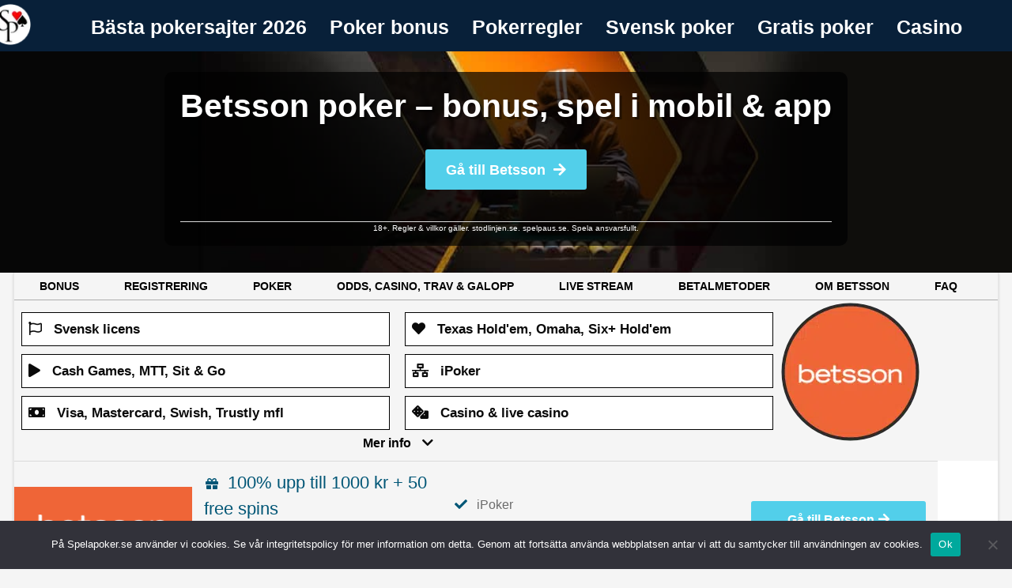

--- FILE ---
content_type: text/html; charset=UTF-8
request_url: https://www.spelapoker.se/recension/betsson-poker/
body_size: 34051
content:

<!doctype html>

  <html class="no-js"  lang="sv-SE">

	<head>
		<meta charset="utf-8">	
		<!-- Force IE to use the latest rendering engine available -->
		<meta http-equiv="X-UA-Compatible" content="IE=edge">
		<!-- Mobile Meta -->
		<meta name="viewport" content="width=device-width, initial-scale=1.0">
		<meta class="foundation-mq">
		<link rel="shortcut icon" type="image/png" sizes="32x32" href="https://www.spelapoker.se/wp-content/themes/spelapoker/assets/favicons/favicon.ico">
		<link rel="pingback" href="https://www.spelapoker.se/xmlrpc.php">
		

		<!-- This site is running CAOS for WordPress -->
<meta name='robots' content='index, follow, max-image-preview:large, max-snippet:-1, max-video-preview:-1' />
	<style></style>
	
	<!-- This site is optimized with the Yoast SEO plugin v26.4 - https://yoast.com/wordpress/plugins/seo/ -->
	<title>Betsson poker – läs om bonus, casino &amp; odds - spel i mobil och app</title>
<link crossorigin data-rocket-preload as="font" href="https://www.spelapoker.se/wp-content/themes/spelapoker/assets/webfonts/fa-regular-400.woff2" rel="preload">
<link crossorigin data-rocket-preload as="font" href="https://www.spelapoker.se/wp-content/themes/spelapoker/assets/webfonts/fa-solid-900.woff2" rel="preload">
<style id="wpr-usedcss">img:is([sizes=auto i],[sizes^="auto," i]){contain-intrinsic-size:3000px 1500px}.review-full-width-container ul li.bonus{color:#005676;font-size:22px}.review-full-width-container .fa-check:before{color:#005676}.review-container{margin-bottom:20px}#review-box .review-container,.single .review-container{margin-bottom:0}.review-full-width-container{color:#6b6b6b}.well{position:relative}.review-full-width-container{border-top:1px solid #dadada;border-bottom:1px solid #dadada}.seperator{font-size:10px!important}.review-full-width-container div.facts{padding-left:15px;padding-right:5px;width:28%!important}.review-full-width-container div.info{padding-left:5px;padding-right:0;width:32%!important}.review-full-width-container .goto-btn .button{font-size:.9rem!important;width:95%;white-space:nowrap}.logo-container a.image-button{position:relative;display:inline-block;width:100%;min-height:62px;padding:10px 0}.logo-container a{color:#fff}.logo-container{position:relative}.logo-container .terms.tnc-applies{position:absolute;bottom:1px;right:3px;width:100%;text-align:right;font-size:10px}.tnc-applies.white a,.white .seperator{color:#fff!important}.tnc-applies.white a:hover{filter:invert(0)}.review-full-width-container.container-fluid.well{padding:0;background-color:#f5f5f5;margin:0 0 5px;display:inline-block;width:102.8%}.review-full-width-container.container-fluid.well{margin-top:-2px;margin-left:-16px}.review-full-width-container .logo-container{width:225px}.review-full-width-container .logo{padding-left:0;padding-right:0}.review-full-width-container .logo .terms{position:absolute;bottom:1px;right:5px;color:#fff;font-size:10px}.review-full-width-container .center{top:unset;transform:unset;vertical-align:middle;float:none!important;display:inline-block}.review-full-width-container .goto-btn{font-size:10px;text-align:center}.review-full-width-container .goto-btn{padding:10px 0;text-align:center;position:unset;width:20%!important}.review-full-width-container .goto-btn a.tc{color:#6b6b6b!important;display:block}.review-full-width-container .goto-btn .tnc-container{margin-bottom:0;display:block;bottom:0;right:5px;text-align:center}.review-full-width-container .goto-btn .tnc-container a.tc{display:inline-block}.goto-btn .button{margin-bottom:3px;font-size:1rem!important}.review-full-width-container ul{list-style-type:none;margin-left:0;padding-left:0;font-size:14px;margin-bottom:0;line-height:1.5;padding-top:10px}.review-full-width-container ul li{margin-bottom:0!important;padding-bottom:5px!important;margin-right:0!important;content:none}.review-full-width-container ul li:before{content:none}.review-full-width-container ul li .fa-gift{margin-left:2px;font-size:16px!important}.review-full-width-container ul li,.review-full-width-container ul li .fa{font-size:16px;margin-right:12px}.fa-refresh:before{content:"\f021"}.review-full-width-container ul li .fa-refresh{margin-left:2px;margin-right:12px}.review-full-width-container ul li .fa-info{margin-left:6px;margin-right:17px}.review-full-width-container .tnc_special{clear:both;border-top:1px solid #dadada;font-size:10px;padding:0 5px;text-align:center}.goto-btn .fa{margin-left:5px}.logo-container{height:unset;padding:0!important}.review-full-width-container .center{top:unset;transform:unset}@media (max-width:1150px){.review-full-width-container .goto-btn .tnc-container{width:100%!important;position:unset}.logo-container a.image-button{padding:0!important}.review-full-width-container div.facts,.review-full-width-container div.info{width:50%!important}.review-full-width-container .goto-btn{width:100%!important}.review-full-width-container .goto-btn .tnc-container{text-align:center;bottom:5px}.review-full-width-container .logo-container{height:unset;max-width:unset;width:100%}.review-full-width-container .seperator{display:inline-block;font-size:10px}}@media (min-width:992px) and (max-width:1199px){.entry-content .review-full-width-container .medium-6{width:50%!important}}@media (max-width:767px){.review-full-width-container .medium-6.facts,.review-full-width-container div.medium-6.info{width:100%!important;float:left;padding-left:.625rem;padding-right:.625rem}.review-full-width-container .medium-6.info ul{padding-top:0}.review-full-width-container.container-fluid.well{margin-left:-3px;border-left:1px solid #dadada;border-right:1px solid #dadada}}@media (max-width:670px){.columns.info ul{padding-top:10px}}:where(.wp-block-button__link){border-radius:9999px;box-shadow:none;padding:calc(.667em + 2px) calc(1.333em + 2px);text-decoration:none}:root :where(.wp-block-button .wp-block-button__link.is-style-outline),:root :where(.wp-block-button.is-style-outline>.wp-block-button__link){border:2px solid;padding:.667em 1.333em}:root :where(.wp-block-button .wp-block-button__link.is-style-outline:not(.has-text-color)),:root :where(.wp-block-button.is-style-outline>.wp-block-button__link:not(.has-text-color)){color:currentColor}:root :where(.wp-block-button .wp-block-button__link.is-style-outline:not(.has-background)),:root :where(.wp-block-button.is-style-outline>.wp-block-button__link:not(.has-background)){background-color:initial;background-image:none}:where(.wp-block-calendar table:not(.has-background) th){background:#ddd}.wp-block-columns{align-items:normal!important;box-sizing:border-box;display:flex;flex-wrap:wrap!important}@media (min-width:782px){.wp-block-columns{flex-wrap:nowrap!important}}.wp-block-columns.are-vertically-aligned-center{align-items:center}@media (max-width:781px){.wp-block-columns:not(.is-not-stacked-on-mobile)>.wp-block-column{flex-basis:100%!important}}@media (min-width:782px){.wp-block-columns:not(.is-not-stacked-on-mobile)>.wp-block-column{flex-basis:0;flex-grow:1}.wp-block-columns:not(.is-not-stacked-on-mobile)>.wp-block-column[style*=flex-basis]{flex-grow:0}}:where(.wp-block-columns){margin-bottom:1.75em}:where(.wp-block-columns.has-background){padding:1.25em 2.375em}.wp-block-column{flex-grow:1;min-width:0;overflow-wrap:break-word;word-break:break-word}.wp-block-column.is-vertically-aligned-center{align-self:center}.wp-block-column.is-vertically-aligned-center{width:100%}:where(.wp-block-post-comments input[type=submit]){border:none}.wp-block-cover{align-items:center;background-position:50%;box-sizing:border-box;display:flex;justify-content:center;min-height:430px;overflow:hidden;overflow:clip;padding:1em;position:relative}.wp-block-cover .has-background-dim:not([class*=-background-color]),.wp-block-cover.has-background-dim:not([class*=-background-color]){background-color:#000}.wp-block-cover.has-background-dim:before{background-color:inherit;content:""}.wp-block-cover .wp-block-cover__background,.wp-block-cover.has-background-dim:not(.has-background-gradient):before{bottom:0;left:0;opacity:.5;position:absolute;right:0;top:0}.wp-block-cover.has-background-dim.has-background-dim-100 .wp-block-cover__background,.wp-block-cover.has-background-dim.has-background-dim-100:not(.has-background-gradient):before{opacity:1}.wp-block-cover .wp-block-cover__background.has-background-dim.has-background-dim-100{opacity:1}.wp-block-cover.alignleft,.wp-block-cover.alignright{max-width:420px;width:100%}.wp-block-cover.aligncenter,.wp-block-cover.alignleft,.wp-block-cover.alignright{display:flex}.wp-block-cover .wp-block-cover__inner-container{color:inherit;position:relative;width:100%}:where(.wp-block-cover-image:not(.has-text-color)),:where(.wp-block-cover:not(.has-text-color)){color:#fff}:where(.wp-block-cover-image.is-light:not(.has-text-color)),:where(.wp-block-cover.is-light:not(.has-text-color)){color:#000}:root :where(.wp-block-cover h1:not(.has-text-color)),:root :where(.wp-block-cover h2:not(.has-text-color)),:root :where(.wp-block-cover h3:not(.has-text-color)),:root :where(.wp-block-cover h4:not(.has-text-color)),:root :where(.wp-block-cover h5:not(.has-text-color)),:root :where(.wp-block-cover h6:not(.has-text-color)),:root :where(.wp-block-cover p:not(.has-text-color)){color:inherit}body:not(.editor-styles-wrapper) .wp-block-cover:not(.wp-block-cover:has(.wp-block-cover__background+.wp-block-cover__inner-container)) .wp-block-cover__background,body:not(.editor-styles-wrapper) .wp-block-cover:not(.wp-block-cover:has(.wp-block-cover__background+.wp-block-cover__inner-container)) .wp-block-cover__inner-container,body:not(.editor-styles-wrapper) .wp-block-cover:not(.wp-block-cover:has(.wp-block-cover__background+.wp-block-cover__inner-container)).has-background-dim:not(.has-background-gradient):before{z-index:1}.wp-block-embed.alignleft,.wp-block-embed.alignright{max-width:360px;width:100%}.wp-block-cover .wp-block-embed{min-height:240px;min-width:320px}.wp-block-embed{overflow-wrap:break-word}.wp-block-embed :where(figcaption){margin-bottom:1em;margin-top:.5em}.wp-block-embed iframe{max-width:100%}:where(.wp-block-file){margin-bottom:1.5em}:where(.wp-block-file__button){border-radius:2em;display:inline-block;padding:.5em 1em}:where(.wp-block-file__button):where(a):active,:where(.wp-block-file__button):where(a):focus,:where(.wp-block-file__button):where(a):hover,:where(.wp-block-file__button):where(a):visited{box-shadow:none;color:#fff;opacity:.85;text-decoration:none}:where(.wp-block-form-input__input){font-size:1em;margin-bottom:.5em;padding:0 .5em}:where(.wp-block-form-input__input)[type=date],:where(.wp-block-form-input__input)[type=datetime-local],:where(.wp-block-form-input__input)[type=datetime],:where(.wp-block-form-input__input)[type=email],:where(.wp-block-form-input__input)[type=month],:where(.wp-block-form-input__input)[type=number],:where(.wp-block-form-input__input)[type=password],:where(.wp-block-form-input__input)[type=search],:where(.wp-block-form-input__input)[type=tel],:where(.wp-block-form-input__input)[type=text],:where(.wp-block-form-input__input)[type=time],:where(.wp-block-form-input__input)[type=url],:where(.wp-block-form-input__input)[type=week]{border-style:solid;border-width:1px;line-height:2;min-height:2em}:where(.wp-block-group.wp-block-group-is-layout-constrained){position:relative}h1.has-background,h2.has-background,h4.has-background{padding:1.25em 2.375em}.wp-block-image>a,.wp-block-image>figure>a{display:inline-block}.wp-block-image img{box-sizing:border-box;height:auto;max-width:100%;vertical-align:bottom}@media not (prefers-reduced-motion){.wp-block-image img.hide{visibility:hidden}.wp-block-image img.show{animation:.4s show-content-image}}.wp-block-image.aligncenter{text-align:center}.wp-block-image .aligncenter,.wp-block-image .alignleft,.wp-block-image .alignright,.wp-block-image.aligncenter,.wp-block-image.alignleft,.wp-block-image.alignright{display:table}.wp-block-image .alignleft{float:left;margin:.5em 1em .5em 0}.wp-block-image .alignright{float:right;margin:.5em 0 .5em 1em}.wp-block-image .aligncenter{margin-left:auto;margin-right:auto}.wp-block-image :where(figcaption){margin-bottom:1em;margin-top:.5em}:root :where(.wp-block-image.is-style-rounded img,.wp-block-image .is-style-rounded img){border-radius:9999px}.wp-block-image figure{margin:0}@keyframes show-content-image{0%{visibility:hidden}99%{visibility:hidden}to{visibility:visible}}:where(.wp-block-latest-comments:not([style*=line-height] .wp-block-latest-comments__comment)){line-height:1.1}:where(.wp-block-latest-comments:not([style*=line-height] .wp-block-latest-comments__comment-excerpt p)){line-height:1.8}:root :where(.wp-block-latest-posts.is-grid){padding:0}:root :where(.wp-block-latest-posts.wp-block-latest-posts__list){padding-left:0}ul{box-sizing:border-box}:root :where(.wp-block-list.has-background){padding:1.25em 2.375em}:where(.wp-block-navigation.has-background .wp-block-navigation-item a:not(.wp-element-button)),:where(.wp-block-navigation.has-background .wp-block-navigation-submenu a:not(.wp-element-button)){padding:.5em 1em}:where(.wp-block-navigation .wp-block-navigation__submenu-container .wp-block-navigation-item a:not(.wp-element-button)),:where(.wp-block-navigation .wp-block-navigation__submenu-container .wp-block-navigation-submenu a:not(.wp-element-button)),:where(.wp-block-navigation .wp-block-navigation__submenu-container .wp-block-navigation-submenu button.wp-block-navigation-item__content),:where(.wp-block-navigation .wp-block-navigation__submenu-container .wp-block-pages-list__item button.wp-block-navigation-item__content){padding:.5em 1em}:root :where(p.has-background){padding:1.25em 2.375em}:where(p.has-text-color:not(.has-link-color)) a{color:inherit}:where(.wp-block-post-comments-form input:not([type=submit])),:where(.wp-block-post-comments-form textarea){border:1px solid #949494;font-family:inherit;font-size:1em}:where(.wp-block-post-comments-form input:where(:not([type=submit]):not([type=checkbox]))),:where(.wp-block-post-comments-form textarea){padding:calc(.667em + 2px)}:where(.wp-block-post-excerpt){box-sizing:border-box;margin-bottom:var(--wp--style--block-gap);margin-top:var(--wp--style--block-gap)}:where(.wp-block-preformatted.has-background){padding:1.25em 2.375em}:where(.wp-block-search__button){border:1px solid #ccc;padding:6px 10px}:where(.wp-block-search__input){appearance:none;border:1px solid #949494;flex-grow:1;font-family:inherit;font-size:inherit;font-style:inherit;font-weight:inherit;letter-spacing:inherit;line-height:inherit;margin-left:0;margin-right:0;min-width:3rem;padding:8px;text-decoration:unset!important;text-transform:inherit}:where(.wp-block-search__button-inside .wp-block-search__inside-wrapper){background-color:#fff;border:1px solid #949494;box-sizing:border-box;padding:4px}:where(.wp-block-search__button-inside .wp-block-search__inside-wrapper) .wp-block-search__input{border:none;border-radius:0;padding:0 4px}:where(.wp-block-search__button-inside .wp-block-search__inside-wrapper) .wp-block-search__input:focus{outline:0}:where(.wp-block-search__button-inside .wp-block-search__inside-wrapper) :where(.wp-block-search__button){padding:4px 8px}:root :where(.wp-block-separator.is-style-dots){height:auto;line-height:1;text-align:center}:root :where(.wp-block-separator.is-style-dots):before{color:currentColor;content:"···";font-family:serif;font-size:1.5em;letter-spacing:2em;padding-left:2em}:root :where(.wp-block-site-logo.is-style-rounded){border-radius:9999px}:where(.wp-block-social-links:not(.is-style-logos-only)) .wp-social-link{background-color:#f0f0f0;color:#444}:where(.wp-block-social-links:not(.is-style-logos-only)) .wp-social-link-amazon{background-color:#f90;color:#fff}:where(.wp-block-social-links:not(.is-style-logos-only)) .wp-social-link-bandcamp{background-color:#1ea0c3;color:#fff}:where(.wp-block-social-links:not(.is-style-logos-only)) .wp-social-link-behance{background-color:#0757fe;color:#fff}:where(.wp-block-social-links:not(.is-style-logos-only)) .wp-social-link-bluesky{background-color:#0a7aff;color:#fff}:where(.wp-block-social-links:not(.is-style-logos-only)) .wp-social-link-codepen{background-color:#1e1f26;color:#fff}:where(.wp-block-social-links:not(.is-style-logos-only)) .wp-social-link-deviantart{background-color:#02e49b;color:#fff}:where(.wp-block-social-links:not(.is-style-logos-only)) .wp-social-link-discord{background-color:#5865f2;color:#fff}:where(.wp-block-social-links:not(.is-style-logos-only)) .wp-social-link-dribbble{background-color:#e94c89;color:#fff}:where(.wp-block-social-links:not(.is-style-logos-only)) .wp-social-link-dropbox{background-color:#4280ff;color:#fff}:where(.wp-block-social-links:not(.is-style-logos-only)) .wp-social-link-etsy{background-color:#f45800;color:#fff}:where(.wp-block-social-links:not(.is-style-logos-only)) .wp-social-link-facebook{background-color:#0866ff;color:#fff}:where(.wp-block-social-links:not(.is-style-logos-only)) .wp-social-link-fivehundredpx{background-color:#000;color:#fff}:where(.wp-block-social-links:not(.is-style-logos-only)) .wp-social-link-flickr{background-color:#0461dd;color:#fff}:where(.wp-block-social-links:not(.is-style-logos-only)) .wp-social-link-foursquare{background-color:#e65678;color:#fff}:where(.wp-block-social-links:not(.is-style-logos-only)) .wp-social-link-github{background-color:#24292d;color:#fff}:where(.wp-block-social-links:not(.is-style-logos-only)) .wp-social-link-goodreads{background-color:#eceadd;color:#382110}:where(.wp-block-social-links:not(.is-style-logos-only)) .wp-social-link-google{background-color:#ea4434;color:#fff}:where(.wp-block-social-links:not(.is-style-logos-only)) .wp-social-link-gravatar{background-color:#1d4fc4;color:#fff}:where(.wp-block-social-links:not(.is-style-logos-only)) .wp-social-link-instagram{background-color:#f00075;color:#fff}:where(.wp-block-social-links:not(.is-style-logos-only)) .wp-social-link-lastfm{background-color:#e21b24;color:#fff}:where(.wp-block-social-links:not(.is-style-logos-only)) .wp-social-link-linkedin{background-color:#0d66c2;color:#fff}:where(.wp-block-social-links:not(.is-style-logos-only)) .wp-social-link-mastodon{background-color:#3288d4;color:#fff}:where(.wp-block-social-links:not(.is-style-logos-only)) .wp-social-link-medium{background-color:#000;color:#fff}:where(.wp-block-social-links:not(.is-style-logos-only)) .wp-social-link-meetup{background-color:#f6405f;color:#fff}:where(.wp-block-social-links:not(.is-style-logos-only)) .wp-social-link-patreon{background-color:#000;color:#fff}:where(.wp-block-social-links:not(.is-style-logos-only)) .wp-social-link-pinterest{background-color:#e60122;color:#fff}:where(.wp-block-social-links:not(.is-style-logos-only)) .wp-social-link-pocket{background-color:#ef4155;color:#fff}:where(.wp-block-social-links:not(.is-style-logos-only)) .wp-social-link-reddit{background-color:#ff4500;color:#fff}:where(.wp-block-social-links:not(.is-style-logos-only)) .wp-social-link-skype{background-color:#0478d7;color:#fff}:where(.wp-block-social-links:not(.is-style-logos-only)) .wp-social-link-snapchat{stroke:#000;background-color:#fefc00;color:#fff}:where(.wp-block-social-links:not(.is-style-logos-only)) .wp-social-link-soundcloud{background-color:#ff5600;color:#fff}:where(.wp-block-social-links:not(.is-style-logos-only)) .wp-social-link-spotify{background-color:#1bd760;color:#fff}:where(.wp-block-social-links:not(.is-style-logos-only)) .wp-social-link-telegram{background-color:#2aabee;color:#fff}:where(.wp-block-social-links:not(.is-style-logos-only)) .wp-social-link-threads{background-color:#000;color:#fff}:where(.wp-block-social-links:not(.is-style-logos-only)) .wp-social-link-tiktok{background-color:#000;color:#fff}:where(.wp-block-social-links:not(.is-style-logos-only)) .wp-social-link-tumblr{background-color:#011835;color:#fff}:where(.wp-block-social-links:not(.is-style-logos-only)) .wp-social-link-twitch{background-color:#6440a4;color:#fff}:where(.wp-block-social-links:not(.is-style-logos-only)) .wp-social-link-twitter{background-color:#1da1f2;color:#fff}:where(.wp-block-social-links:not(.is-style-logos-only)) .wp-social-link-vimeo{background-color:#1eb7ea;color:#fff}:where(.wp-block-social-links:not(.is-style-logos-only)) .wp-social-link-vk{background-color:#4680c2;color:#fff}:where(.wp-block-social-links:not(.is-style-logos-only)) .wp-social-link-wordpress{background-color:#3499cd;color:#fff}:where(.wp-block-social-links:not(.is-style-logos-only)) .wp-social-link-whatsapp{background-color:#25d366;color:#fff}:where(.wp-block-social-links:not(.is-style-logos-only)) .wp-social-link-x{background-color:#000;color:#fff}:where(.wp-block-social-links:not(.is-style-logos-only)) .wp-social-link-yelp{background-color:#d32422;color:#fff}:where(.wp-block-social-links:not(.is-style-logos-only)) .wp-social-link-youtube{background-color:red;color:#fff}:where(.wp-block-social-links.is-style-logos-only) .wp-social-link{background:0 0}:where(.wp-block-social-links.is-style-logos-only) .wp-social-link svg{height:1.25em;width:1.25em}:where(.wp-block-social-links.is-style-logos-only) .wp-social-link-amazon{color:#f90}:where(.wp-block-social-links.is-style-logos-only) .wp-social-link-bandcamp{color:#1ea0c3}:where(.wp-block-social-links.is-style-logos-only) .wp-social-link-behance{color:#0757fe}:where(.wp-block-social-links.is-style-logos-only) .wp-social-link-bluesky{color:#0a7aff}:where(.wp-block-social-links.is-style-logos-only) .wp-social-link-codepen{color:#1e1f26}:where(.wp-block-social-links.is-style-logos-only) .wp-social-link-deviantart{color:#02e49b}:where(.wp-block-social-links.is-style-logos-only) .wp-social-link-discord{color:#5865f2}:where(.wp-block-social-links.is-style-logos-only) .wp-social-link-dribbble{color:#e94c89}:where(.wp-block-social-links.is-style-logos-only) .wp-social-link-dropbox{color:#4280ff}:where(.wp-block-social-links.is-style-logos-only) .wp-social-link-etsy{color:#f45800}:where(.wp-block-social-links.is-style-logos-only) .wp-social-link-facebook{color:#0866ff}:where(.wp-block-social-links.is-style-logos-only) .wp-social-link-fivehundredpx{color:#000}:where(.wp-block-social-links.is-style-logos-only) .wp-social-link-flickr{color:#0461dd}:where(.wp-block-social-links.is-style-logos-only) .wp-social-link-foursquare{color:#e65678}:where(.wp-block-social-links.is-style-logos-only) .wp-social-link-github{color:#24292d}:where(.wp-block-social-links.is-style-logos-only) .wp-social-link-goodreads{color:#382110}:where(.wp-block-social-links.is-style-logos-only) .wp-social-link-google{color:#ea4434}:where(.wp-block-social-links.is-style-logos-only) .wp-social-link-gravatar{color:#1d4fc4}:where(.wp-block-social-links.is-style-logos-only) .wp-social-link-instagram{color:#f00075}:where(.wp-block-social-links.is-style-logos-only) .wp-social-link-lastfm{color:#e21b24}:where(.wp-block-social-links.is-style-logos-only) .wp-social-link-linkedin{color:#0d66c2}:where(.wp-block-social-links.is-style-logos-only) .wp-social-link-mastodon{color:#3288d4}:where(.wp-block-social-links.is-style-logos-only) .wp-social-link-medium{color:#000}:where(.wp-block-social-links.is-style-logos-only) .wp-social-link-meetup{color:#f6405f}:where(.wp-block-social-links.is-style-logos-only) .wp-social-link-patreon{color:#000}:where(.wp-block-social-links.is-style-logos-only) .wp-social-link-pinterest{color:#e60122}:where(.wp-block-social-links.is-style-logos-only) .wp-social-link-pocket{color:#ef4155}:where(.wp-block-social-links.is-style-logos-only) .wp-social-link-reddit{color:#ff4500}:where(.wp-block-social-links.is-style-logos-only) .wp-social-link-skype{color:#0478d7}:where(.wp-block-social-links.is-style-logos-only) .wp-social-link-snapchat{stroke:#000;color:#fff}:where(.wp-block-social-links.is-style-logos-only) .wp-social-link-soundcloud{color:#ff5600}:where(.wp-block-social-links.is-style-logos-only) .wp-social-link-spotify{color:#1bd760}:where(.wp-block-social-links.is-style-logos-only) .wp-social-link-telegram{color:#2aabee}:where(.wp-block-social-links.is-style-logos-only) .wp-social-link-threads{color:#000}:where(.wp-block-social-links.is-style-logos-only) .wp-social-link-tiktok{color:#000}:where(.wp-block-social-links.is-style-logos-only) .wp-social-link-tumblr{color:#011835}:where(.wp-block-social-links.is-style-logos-only) .wp-social-link-twitch{color:#6440a4}:where(.wp-block-social-links.is-style-logos-only) .wp-social-link-twitter{color:#1da1f2}:where(.wp-block-social-links.is-style-logos-only) .wp-social-link-vimeo{color:#1eb7ea}:where(.wp-block-social-links.is-style-logos-only) .wp-social-link-vk{color:#4680c2}:where(.wp-block-social-links.is-style-logos-only) .wp-social-link-whatsapp{color:#25d366}:where(.wp-block-social-links.is-style-logos-only) .wp-social-link-wordpress{color:#3499cd}:where(.wp-block-social-links.is-style-logos-only) .wp-social-link-x{color:#000}:where(.wp-block-social-links.is-style-logos-only) .wp-social-link-yelp{color:#d32422}:where(.wp-block-social-links.is-style-logos-only) .wp-social-link-youtube{color:red}:root :where(.wp-block-social-links .wp-social-link a){padding:.25em}:root :where(.wp-block-social-links.is-style-logos-only .wp-social-link a){padding:0}:root :where(.wp-block-social-links.is-style-pill-shape .wp-social-link a){padding-left:.6666666667em;padding-right:.6666666667em}:root :where(.wp-block-tag-cloud.is-style-outline){display:flex;flex-wrap:wrap;gap:1ch}:root :where(.wp-block-tag-cloud.is-style-outline a){border:1px solid;font-size:unset!important;margin-right:0;padding:1ch 2ch;text-decoration:none!important}.wp-block-table{overflow-x:auto}.wp-block-table table{border-collapse:collapse;width:100%}.wp-block-table td{border:1px solid;padding:.5em}.wp-block-table.aligncenter,.wp-block-table.alignleft,.wp-block-table.alignright{display:table;width:auto}.wp-block-table.aligncenter td,.wp-block-table.alignleft td,.wp-block-table.alignright td{word-break:break-word}:root :where(.wp-block-table-of-contents){box-sizing:border-box}:where(.wp-block-term-description){box-sizing:border-box;margin-bottom:var(--wp--style--block-gap);margin-top:var(--wp--style--block-gap)}:where(pre.wp-block-verse){font-family:inherit}.entry-content{counter-reset:footnotes}:root{--wp--preset--font-size--normal:16px;--wp--preset--font-size--huge:42px}.has-text-align-center{text-align:center}.aligncenter{clear:both}html :where(.has-border-color){border-style:solid}html :where([style*=border-top-color]){border-top-style:solid}html :where([style*=border-right-color]){border-right-style:solid}html :where([style*=border-bottom-color]){border-bottom-style:solid}html :where([style*=border-left-color]){border-left-style:solid}html :where([style*=border-width]){border-style:solid}html :where([style*=border-top-width]){border-top-style:solid}html :where([style*=border-right-width]){border-right-style:solid}html :where([style*=border-bottom-width]){border-bottom-style:solid}html :where([style*=border-left-width]){border-left-style:solid}html :where(img[class*=wp-image-]){height:auto;max-width:100%}:where(figure){margin:0 0 1em}html :where(.is-position-sticky){--wp-admin--admin-bar--position-offset:var(--wp-admin--admin-bar--height,0px)}@media screen and (max-width:600px){html :where(.is-position-sticky){--wp-admin--admin-bar--position-offset:0px}}.wp-block-ub-content-toggle{margin:20px 0}.wp-block-ub-content-toggle-accordion{position:relative;border:1px solid #ffa07a;margin-bottom:10px}.wp-block-ub-content-toggle-accordion .wp-block-ub-content-toggle-accordion-content-wrap>.alignright{float:right;margin-inline-start:2em;margin-inline-end:0}.wp-block-ub-content-toggle-accordion .wp-block-ub-content-toggle-accordion-content-wrap>.alignleft{float:left;margin-inline-start:0;margin-inline-end:2em}.wp-block-ub-content-toggle-accordion .wp-block-ub-content-toggle-accordion-content-wrap>.aligncenter{margin-inline-start:auto;margin-inline-end:auto}.wp-block-ub-content-toggle-accordion .wp-block-ub-content-toggle-accordion-title{padding:10px 10px 10px 25px;margin:0;display:block}.wp-block-ub-content-toggle-accordion .wp-block-ub-content-toggle-accordion-title>a{color:var(--ub-content-toggle-title-link-color,inherit)}.wp-block-ub-content-toggle-accordion-title-wrap{display:flex;align-items:stretch;background:#ffa07a;cursor:pointer}.wp-block-ub-content-toggle-accordion-title-wrap>:first-child{flex-grow:1}.wp-block-ub-content-toggle-accordion-title-wrap .wp-block-ub-content-toggle-accordion-toggle-wrap{position:relative;display:flex;justify-content:center;align-items:flex-start;padding-top:14px}.wp-block-ub-content-toggle-accordion-title-wrap .wp-block-ub-content-toggle-accordion-toggle-wrap.left{order:-1}.wp-block-ub-content-toggle-accordion-title-wrap .wp-block-ub-content-toggle-accordion-toggle-wrap.right{order:0}.wp-block-ub-content-toggle-accordion-title-wrap .wp-block-ub-content-toggle-accordion-state-indicator{display:block;margin:0 10px;transition:.5s all;transform:rotate(0);color:inherit}.wp-block-ub-content-toggle-accordion-title-wrap .wp-block-ub-content-toggle-accordion-state-indicator.open{transform:rotate(90deg)}.wp-block-ub-content-toggle-accordion-content-wrap{box-sizing:border-box;padding:13px 4%;overflow:hidden}.wp-block-ub-content-toggle-accordion-content-wrap.ub-hiding{height:0;padding-top:0;padding-bottom:0;margin-top:0;margin-bottom:0}@media(max-width:479.98px){.wp-block-ub-content-toggle-accordion .wp-block-ub-content-toggle-accordion-title{padding:10px}}@media(max-width:374.98px){.wp-block-ub-content-toggle-accordion .wp-block-ub-content-toggle-accordion-title{padding:10px 0 10px 10px}.wp-block-ub-content-toggle-accordion-content-wrap p{margin:15px 0 10px}}.wp-block-ub-chevron-down{box-sizing:border-box;position:relative;display:block;transform:scale(var(--ggs,1));width:22px;height:22px;border:2px solid transparent;border-radius:100px}.wp-block-ub-chevron-down::after{content:"";display:block;box-sizing:border-box;position:absolute;width:10px;height:10px;border-bottom:2px solid;border-right:2px solid;transform:rotate(-45deg);left:4px;top:2px}.ub_image_slider{margin-bottom:30px}:root{--swiper-theme-color:#007aff}:root{--swiper-navigation-size:44px}ul.ub_styled_list[id^=ub-styled-list-],ul.ub_styled_list[id^=ub_styled_list-]{list-style-type:none;margin-left:0;padding-left:0}@media(max-width:599px){ul.ub_styled_list[id^=ub-styled-list-] .ub-block-list__layout,ul.ub_styled_list[id^=ub_styled_list-] .ub-block-list__layout{column-count:var(--ub-list-mobile-column-count)}}ul.ub_styled_list[id^=ub-styled-list-] li,ul.ub_styled_list[id^=ub_styled_list-] li{position:relative;list-style:none;margin-left:.5em;margin-right:.5em}ul.ub_styled_list[id^=ub-styled-list-] li .ub_list_item_icon svg,ul.ub_styled_list[id^=ub_styled_list-] li .ub_list_item_icon svg{vertical-align:middle}ul.ub_styled_list[id^=ub-styled-list-] li .ub_list_item_content,ul.ub_styled_list[id^=ub_styled_list-] li .ub_list_item_content{display:flex;gap:10px}ul.ub_styled_list[id^=ub-styled-list-] li .ub_list_item_text,ul.ub_styled_list[id^=ub_styled_list-] li .ub_list_item_text{width:100%}ul.ub_styled_list[id^=ub-styled-list-] li.ub_styled_list_item:not(:first-child),ul.ub_styled_list[id^=ub_styled_list-] li.ub_styled_list_item:not(:first-child){margin-top:var(--ub-list-item-spacing)}.ub-hide{display:none}.ub-hiding{height:0;padding-top:0;padding-bottom:0;margin-top:0;margin-bottom:0}.ub-toggle-transition{transition:all .5s ease-in-out}#cookie-notice,#cookie-notice .cn-button:not(.cn-button-custom){font-family:-apple-system,BlinkMacSystemFont,Arial,Roboto,"Helvetica Neue",sans-serif;font-weight:400;font-size:13px;text-align:center}#cookie-notice{position:fixed;min-width:100%;height:auto;z-index:100000;letter-spacing:0;line-height:20px;left:0}#cookie-notice,#cookie-notice *{-webkit-box-sizing:border-box;-moz-box-sizing:border-box;box-sizing:border-box}#cookie-notice.cn-animated{-webkit-animation-duration:.5s!important;animation-duration:.5s!important;-webkit-animation-fill-mode:both;animation-fill-mode:both}#cookie-notice .cookie-notice-container{display:block}#cookie-notice.cookie-notice-hidden .cookie-notice-container{display:none}.cn-position-bottom{bottom:0}.cookie-notice-container{padding:15px 30px;text-align:center;width:100%;z-index:2}.cn-close-icon{position:absolute;right:15px;top:50%;margin-top:-10px;width:15px;height:15px;opacity:.5;padding:10px;outline:0;cursor:pointer}.cn-close-icon:hover{opacity:1}.cn-close-icon:after,.cn-close-icon:before{position:absolute;content:' ';height:15px;width:2px;top:3px;background-color:grey}.cn-close-icon:before{transform:rotate(45deg)}.cn-close-icon:after{transform:rotate(-45deg)}#cookie-notice .cn-revoke-cookie{margin:0}#cookie-notice .cn-button{margin:0 0 0 10px;display:inline-block}#cookie-notice .cn-button:not(.cn-button-custom){letter-spacing:.25px;margin:0 0 0 10px;text-transform:none;display:inline-block;cursor:pointer;touch-action:manipulation;white-space:nowrap;outline:0;box-shadow:none;text-shadow:none;border:none;-webkit-border-radius:3px;-moz-border-radius:3px;border-radius:3px;text-decoration:none;padding:8.5px 10px;line-height:1;color:inherit}.cn-text-container{margin:0 0 6px}.cn-buttons-container,.cn-text-container{display:inline-block}#cookie-notice.cookie-notice-visible.cn-effect-fade,#cookie-notice.cookie-revoke-visible.cn-effect-fade{-webkit-animation-name:fadeIn;animation-name:fadeIn}#cookie-notice.cn-effect-fade{-webkit-animation-name:fadeOut;animation-name:fadeOut}@-webkit-keyframes fadeIn{from{opacity:0}to{opacity:1}}@keyframes fadeIn{from{opacity:0}to{opacity:1}}@-webkit-keyframes fadeOut{from{opacity:1}to{opacity:0}}@keyframes fadeOut{from{opacity:1}to{opacity:0}}@media all and (max-width:900px){.cookie-notice-container #cn-notice-buttons,.cookie-notice-container #cn-notice-text{display:block}#cookie-notice .cn-button{margin:0 5px 5px}}@media all and (max-width:480px){.cookie-notice-container{padding:15px 25px}}:root{--wp--preset--aspect-ratio--square:1;--wp--preset--aspect-ratio--4-3:4/3;--wp--preset--aspect-ratio--3-4:3/4;--wp--preset--aspect-ratio--3-2:3/2;--wp--preset--aspect-ratio--2-3:2/3;--wp--preset--aspect-ratio--16-9:16/9;--wp--preset--aspect-ratio--9-16:9/16;--wp--preset--color--black:#000000;--wp--preset--color--cyan-bluish-gray:#abb8c3;--wp--preset--color--white:#ffffff;--wp--preset--color--pale-pink:#f78da7;--wp--preset--color--vivid-red:#cf2e2e;--wp--preset--color--luminous-vivid-orange:#ff6900;--wp--preset--color--luminous-vivid-amber:#fcb900;--wp--preset--color--light-green-cyan:#7bdcb5;--wp--preset--color--vivid-green-cyan:#00d084;--wp--preset--color--pale-cyan-blue:#8ed1fc;--wp--preset--color--vivid-cyan-blue:#0693e3;--wp--preset--color--vivid-purple:#9b51e0;--wp--preset--gradient--vivid-cyan-blue-to-vivid-purple:linear-gradient(135deg,rgb(6, 147, 227) 0%,rgb(155, 81, 224) 100%);--wp--preset--gradient--light-green-cyan-to-vivid-green-cyan:linear-gradient(135deg,rgb(122, 220, 180) 0%,rgb(0, 208, 130) 100%);--wp--preset--gradient--luminous-vivid-amber-to-luminous-vivid-orange:linear-gradient(135deg,rgb(252, 185, 0) 0%,rgb(255, 105, 0) 100%);--wp--preset--gradient--luminous-vivid-orange-to-vivid-red:linear-gradient(135deg,rgb(255, 105, 0) 0%,rgb(207, 46, 46) 100%);--wp--preset--gradient--very-light-gray-to-cyan-bluish-gray:linear-gradient(135deg,rgb(238, 238, 238) 0%,rgb(169, 184, 195) 100%);--wp--preset--gradient--cool-to-warm-spectrum:linear-gradient(135deg,rgb(74, 234, 220) 0%,rgb(151, 120, 209) 20%,rgb(207, 42, 186) 40%,rgb(238, 44, 130) 60%,rgb(251, 105, 98) 80%,rgb(254, 248, 76) 100%);--wp--preset--gradient--blush-light-purple:linear-gradient(135deg,rgb(255, 206, 236) 0%,rgb(152, 150, 240) 100%);--wp--preset--gradient--blush-bordeaux:linear-gradient(135deg,rgb(254, 205, 165) 0%,rgb(254, 45, 45) 50%,rgb(107, 0, 62) 100%);--wp--preset--gradient--luminous-dusk:linear-gradient(135deg,rgb(255, 203, 112) 0%,rgb(199, 81, 192) 50%,rgb(65, 88, 208) 100%);--wp--preset--gradient--pale-ocean:linear-gradient(135deg,rgb(255, 245, 203) 0%,rgb(182, 227, 212) 50%,rgb(51, 167, 181) 100%);--wp--preset--gradient--electric-grass:linear-gradient(135deg,rgb(202, 248, 128) 0%,rgb(113, 206, 126) 100%);--wp--preset--gradient--midnight:linear-gradient(135deg,rgb(2, 3, 129) 0%,rgb(40, 116, 252) 100%);--wp--preset--font-size--small:13px;--wp--preset--font-size--medium:20px;--wp--preset--font-size--large:36px;--wp--preset--font-size--x-large:42px;--wp--preset--spacing--20:0.44rem;--wp--preset--spacing--30:0.67rem;--wp--preset--spacing--40:1rem;--wp--preset--spacing--50:1.5rem;--wp--preset--spacing--60:2.25rem;--wp--preset--spacing--70:3.38rem;--wp--preset--spacing--80:5.06rem;--wp--preset--shadow--natural:6px 6px 9px rgba(0, 0, 0, .2);--wp--preset--shadow--deep:12px 12px 50px rgba(0, 0, 0, .4);--wp--preset--shadow--sharp:6px 6px 0px rgba(0, 0, 0, .2);--wp--preset--shadow--outlined:6px 6px 0px -3px rgb(255, 255, 255),6px 6px rgb(0, 0, 0);--wp--preset--shadow--crisp:6px 6px 0px rgb(0, 0, 0)}:where(.is-layout-flex){gap:.5em}:where(.is-layout-grid){gap:.5em}body .is-layout-flex{display:flex}.is-layout-flex{flex-wrap:wrap;align-items:center}.is-layout-flex>:is(*,div){margin:0}.has-white-background-color{background-color:var(--wp--preset--color--white)!important}.has-small-font-size{font-size:var(--wp--preset--font-size--small)!important}:where(.wp-block-columns.is-layout-flex){gap:2em}:where(.wp-block-columns.is-layout-grid){gap:2em}:root :where(.wp-block-pullquote){font-size:1.5em;line-height:1.6}:where(.wp-block-post-template.is-layout-flex){gap:1.25em}:where(.wp-block-post-template.is-layout-grid){gap:1.25em}.fade-in.mui-enter,.fade-out.mui-leave,.slide-in-left.mui-enter,.slide-in-right.mui-enter,.slide-out-left.mui-leave,.slide-out-right.mui-leave{transition-duration:.5s;transition-timing-function:linear}.slide-in-left.mui-enter{transform:translateX(-100%);transition-property:transform,opacity;backface-visibility:hidden}.slide-in-left.mui-enter.mui-enter-active{transform:translateX(0)}.slide-in-right.mui-enter{transform:translateX(100%);transition-property:transform,opacity;backface-visibility:hidden}.slide-in-right.mui-enter.mui-enter-active{transform:translateX(0)}.slide-out-right.mui-leave{transform:translateX(0);transition-property:transform,opacity;backface-visibility:hidden}.slide-out-right.mui-leave.mui-leave-active{transform:translateX(100%)}.slide-out-left.mui-leave{transform:translateX(0);transition-property:transform,opacity;backface-visibility:hidden}.slide-out-left.mui-leave.mui-leave-active{transform:translateX(-100%)}.fade-in.mui-enter{opacity:0;transition-property:opacity}.fade-in.mui-enter.mui-enter-active{opacity:1}.fade-out.mui-leave{opacity:1;transition-property:opacity}.fade-out.mui-leave.mui-leave-active{opacity:0}.slow{transition-duration:750ms!important}.fast{transition-duration:250ms!important}.linear{transition-timing-function:linear!important}.slow{animation-duration:750ms!important}.fast{animation-duration:250ms!important}.linear{animation-timing-function:linear!important}html{font-family:sans-serif;-ms-text-size-adjust:100%;-webkit-text-size-adjust:100%}body{margin:0}article,aside,figure,footer,main,menu,nav,section{display:block}progress,video{display:inline-block;vertical-align:baseline}[hidden],template{display:none}a{background-color:transparent}a:active,a:hover{outline:0}strong{font-weight:700}h1{font-size:2em;margin:.67em 0}small{font-size:80%}img{border:0}svg:not(:root){overflow:hidden}figure{margin:1em 40px}hr{box-sizing:content-box;height:0}code{font-family:monospace,monospace;font-size:1em}button,input,optgroup,select,textarea{color:inherit;font:inherit;margin:0}button{overflow:visible}button,select{text-transform:none}button,html input[type=button],input[type=reset],input[type=submit]{-webkit-appearance:button;cursor:pointer}button[disabled],html input[disabled]{cursor:not-allowed}button::-moz-focus-inner,input::-moz-focus-inner{border:0;padding:0}input{line-height:normal}input[type=checkbox],input[type=radio]{box-sizing:border-box;padding:0}input[type=number]::-webkit-inner-spin-button,input[type=number]::-webkit-outer-spin-button{height:auto}input[type=search]{-webkit-appearance:textfield;box-sizing:content-box}input[type=search]::-webkit-search-cancel-button,input[type=search]::-webkit-search-decoration{-webkit-appearance:none}legend{border:0;padding:0}textarea{overflow:auto}optgroup{font-weight:700}table{border-collapse:collapse;border-spacing:0}td{padding:0}.foundation-mq{font-family:"small=0em&medium=48.0625em&large=64em&xlarge=75em&xxlarge=90em"}html{font-size:100%;box-sizing:border-box}*,::after,::before{box-sizing:inherit}body{padding:0;margin:0;font-family:"Source Sans Pro",sans-serif;font-weight:400;line-height:1.5;color:#0a0a0a;background:#fefefe;-webkit-font-smoothing:antialiased;-moz-osx-font-smoothing:grayscale}img{max-width:100%;height:auto;-ms-interpolation-mode:bicubic;display:inline-block;vertical-align:middle}textarea{height:auto;min-height:50px;border-radius:0}select{width:100%;border-radius:0}button{-webkit-appearance:none;-moz-appearance:none;background:0 0;padding:0;border:0;border-radius:0;line-height:1}.is-visible{display:block!important}.row{max-width:75rem;margin-left:auto;margin-right:auto}.row::after,.row::before{content:' ';display:table}.row::after{clear:both}.row .row{margin-left:-.625rem;margin-right:-.625rem}.columns{width:100%;float:left;padding-left:.625rem;padding-right:.625rem}.columns:last-child:not(:first-child){float:right}.end.columns:last-child:last-child{float:left}.row.row.columns{float:none}.row .row.row.columns{padding-left:0;padding-right:0;margin-left:0;margin-right:0}@media screen and (min-width:48.0625em){.row .row{margin-left:-.9375rem;margin-right:-.9375rem}.columns{padding-left:.9375rem;padding-right:.9375rem}.medium-6{width:50%}.medium-12{width:100%}}@media screen and (min-width:64em){.large-3{width:25%}.large-12{width:100%}}div,dl,dt,form,h1,h2,h4,li,p,td,ul{margin:0;padding:0}p{font-size:inherit;line-height:1.6;margin-bottom:1rem;text-rendering:optimizeLegibility}em,i{font-style:italic;line-height:inherit}strong{font-weight:700;line-height:inherit}small{font-size:80%;line-height:inherit}h1,h2,h4{font-family:"Source Sans Pro",sans-serif;font-weight:400;font-style:normal;color:inherit;text-rendering:optimizeLegibility;margin-top:0;margin-bottom:.5rem;line-height:1.4}h1 small,h2 small,h4 small{color:#cacaca;line-height:0}h1{font-size:2.25rem}h2{font-size:1.5rem}h4{font-size:1rem}a{color:#2496f7;text-decoration:none;line-height:inherit;cursor:pointer}a:focus,a:hover{color:#0983eb}a img{border:0}hr{max-width:75rem;height:0;border-right:0;border-top:0;border-bottom:1px solid #cacaca;border-left:0;margin:1.25rem auto;clear:both}dl,ul{line-height:1.6;margin-bottom:1rem;list-style-position:outside}li{font-size:inherit}ul{list-style-type:disc;margin-left:1.25rem}ul ul{margin-left:1.25rem;margin-bottom:0}dl{margin-bottom:1rem}dl dt{margin-bottom:.3rem;font-weight:700}code{font-family:Consolas,"Liberation Mono",Courier,monospace;font-weight:400;color:#0a0a0a;background-color:#e6e6e6;border:1px solid #cacaca;padding:.125rem .3125rem .0625rem}.text-center{text-align:center}@media print{*{background:0 0!important;color:#000!important;box-shadow:none!important;text-shadow:none!important}a,a:visited{text-decoration:underline}a[href]:after{content:" (" attr(href) ")"}.ir a:after,a[href^='#']:after,a[href^='javascript:']:after{content:''}img,tr{page-break-inside:avoid}img{max-width:100%!important}@page{margin:.5cm}h2,p{orphans:3;widows:3}h2{page-break-after:avoid}}[type=email],[type=number],[type=password],[type=search],[type=text],[type=url],textarea{display:block;box-sizing:border-box;width:100%;height:2.4375rem;padding:.5rem;border:1px solid #cacaca;margin:0 0 1rem;font-family:inherit;font-size:1rem;color:#0a0a0a;background-color:#fefefe;box-shadow:inset 0 1px 2px rgba(10,10,10,.1);border-radius:0;transition:box-shadow .5s,border-color .25s ease-in-out;-webkit-appearance:none;-moz-appearance:none}[type=email]:focus,[type=number]:focus,[type=password]:focus,[type=search]:focus,[type=text]:focus,[type=url]:focus,textarea:focus{border:1px solid #8a8a8a;background-color:#fefefe;outline:0;box-shadow:0 0 5px #cacaca;transition:box-shadow .5s,border-color .25s ease-in-out}textarea{max-width:100%}input::-webkit-input-placeholder,textarea::-webkit-input-placeholder{color:#cacaca}input::-moz-placeholder,textarea::-moz-placeholder{color:#cacaca}input:-ms-input-placeholder,textarea:-ms-input-placeholder{color:#cacaca}input::placeholder,textarea::placeholder{color:#cacaca}input:disabled,textarea:disabled{background-color:#e6e6e6;cursor:default}[type=button],[type=submit]{border-radius:0;-webkit-appearance:none;-moz-appearance:none}input[type=search]{box-sizing:border-box}[type=checkbox],[type=radio]{margin:0 0 1rem}[type=checkbox]+label,[type=radio]+label{display:inline-block;margin-left:.5rem;margin-right:1rem;margin-bottom:0;vertical-align:baseline}[type=checkbox]+label[for],[type=radio]+label[for]{cursor:pointer}label>[type=checkbox],label>[type=radio]{margin-right:.5rem}label{display:block;margin:0;font-size:.875rem;font-weight:400;line-height:1.8;color:#0a0a0a}fieldset{border:0;padding:0;margin:0}legend{margin-bottom:.5rem;max-width:100%}.fieldset{border:1px solid #cacaca;padding:1.25rem;margin:1.125rem 0}.fieldset legend{background:#fefefe;padding:0 .1875rem;margin:0;margin-left:-.1875rem}select{height:2.4375rem;padding:.5rem;border:1px solid #cacaca;margin:0 0 1rem;font-size:1rem;font-family:inherit;line-height:normal;color:#0a0a0a;background-color:#fefefe;border-radius:0;-webkit-appearance:none;-moz-appearance:none;background-image:url("data:image/svg+xml;utf8,<svg xmlns='http://www.w3.org/2000/svg' version='1.1' width='32' height='24' viewBox='0 0 32 24'><polygon points='0,0 32,0 16,24' style='fill: rgb%28138, 138, 138%29'></polygon></svg>");background-size:9px 6px;background-position:right -1rem center;background-origin:content-box;background-repeat:no-repeat;padding-right:1.5rem}@media screen and (min-width:0\0){select{background-image:url("[data-uri]")}}select:disabled{background-color:#e6e6e6;cursor:default}select::-ms-expand{display:none}select[multiple]{height:auto;background-image:none}.is-invalid-input:not(:focus){background-color:rgba(236,88,64,.1);border-color:#ec5840}.is-invalid-label{color:#ec5840}.form-error{display:none;margin-top:-.5rem;margin-bottom:1rem;font-size:.75rem;font-weight:700;color:#ec5840}.form-error.is-visible{display:block}.button{display:inline-block;text-align:center;line-height:1;cursor:pointer;-webkit-appearance:none;transition:background-color .25s ease-out,color .25s ease-out;vertical-align:middle;border:1px solid transparent;border-radius:0;padding:.85em 1em;margin:0 0 1rem;font-size:.9rem;background-color:#53b919;color:#fefefe}.button:focus,.button:hover{background-color:#479d15;color:#fefefe}.button.small{font-size:.75rem}.button.success{background-color:#3adb76;color:#fefefe}.button.success:focus,.button.success:hover{background-color:#22bb5b;color:#fefefe}.button.warning{background-color:#ffae00;color:#fefefe}.button.warning:focus,.button.warning:hover{background-color:#cc8b00;color:#fefefe}.button.disabled,.button[disabled]{opacity:.25;cursor:not-allowed}.button.disabled:focus,.button.disabled:hover,.button[disabled]:focus,.button[disabled]:hover{background-color:#2496f7;color:#fefefe}.button.disabled.success,.button[disabled].success{opacity:.25;cursor:not-allowed}.button.disabled.success:focus,.button.disabled.success:hover,.button[disabled].success:focus,.button[disabled].success:hover{background-color:#3adb76;color:#fefefe}.button.disabled.warning,.button[disabled].warning{opacity:.25;cursor:not-allowed}.button.disabled.warning:focus,.button.disabled.warning:hover,.button[disabled].warning:focus,.button[disabled].warning:hover{background-color:#ffae00;color:#fefefe}.button.dropdown::after{content:'';display:block;width:0;height:0;border:.4em inset;border-color:#fefefe transparent transparent;border-top-style:solid;border-bottom-width:0;position:relative;top:.4em;float:right;margin-left:1em;display:inline-block}.hide{display:none!important}@media screen and (max-width:48em){.hide-for-small-only{display:none!important}}@media screen and (min-width:48.0625em) and (max-width:63.9375em){.hide-for-medium-only{display:none!important}}.accordion{list-style-type:none;background:#fefefe;margin-left:0}.is-accordion-submenu-parent>a{position:relative}.is-accordion-submenu-parent>a::after{content:'';display:block;width:0;height:0;border:6px inset;border-color:#2496f7 transparent transparent;border-top-style:solid;border-bottom-width:0;position:absolute;top:50%;margin-top:-4px;right:1rem}.is-accordion-submenu-parent[aria-expanded=true]>a::after{transform-origin:50% 50%;transform:scaleY(-1)}.is-drilldown{position:relative;overflow:hidden}.is-drilldown li{display:block!important}.is-drilldown-submenu{position:absolute;top:0;left:100%;z-index:-1;width:100%;background:#fefefe;transition:transform .15s linear}.is-drilldown-submenu.is-active{z-index:1;display:block;transform:translateX(-100%)}.is-drilldown-submenu.is-closing{transform:translateX(100%)}.is-drilldown-submenu-parent>a{position:relative}.is-drilldown-submenu-parent>a::after{content:'';display:block;width:0;height:0;border:6px inset;border-color:transparent transparent transparent #2496f7;border-left-style:solid;border-right-width:0;position:absolute;top:50%;margin-top:-6px;right:1rem}.js-drilldown-back>a::before{content:'';display:block;width:0;height:0;border:6px inset;border-color:transparent #2496f7 transparent transparent;border-right-style:solid;border-left-width:0;border-left-width:0;display:inline-block;vertical-align:middle;margin-right:.75rem}.dropdown.menu>li.opens-left>.is-dropdown-submenu{left:auto;right:0;top:100%}.dropdown.menu>li.opens-right>.is-dropdown-submenu{right:auto;left:0;top:100%}.dropdown.menu>li.is-dropdown-submenu-parent>a{padding-right:1.5rem;position:relative}.dropdown.menu>li.is-dropdown-submenu-parent>a::after{content:'';display:block;width:0;height:0;border:5px inset;border-color:#2496f7 transparent transparent;border-top-style:solid;border-bottom-width:0;right:5px;margin-top:-2px}.no-js .dropdown.menu ul{display:none}.dropdown.menu.vertical>li .is-dropdown-submenu{top:0}.dropdown.menu.vertical>li.opens-left>.is-dropdown-submenu{left:auto;right:100%}.dropdown.menu.vertical>li.opens-right>.is-dropdown-submenu{right:auto;left:100%}.dropdown.menu.vertical>li>a::after{right:14px;margin-top:-3px}.dropdown.menu.vertical>li.opens-left>a::after{content:'';display:block;width:0;height:0;border:5px inset;border-color:transparent #2496f7 transparent transparent;border-right-style:solid;border-left-width:0}.dropdown.menu.vertical>li.opens-right>a::after{content:'';display:block;width:0;height:0;border:5px inset;border-color:transparent transparent transparent #2496f7;border-left-style:solid;border-right-width:0}@media screen and (min-width:48.0625em){.dropdown.menu.medium-horizontal>li.opens-left>.is-dropdown-submenu{left:auto;right:0;top:100%}.dropdown.menu.medium-horizontal>li.opens-right>.is-dropdown-submenu{right:auto;left:0;top:100%}.dropdown.menu.medium-horizontal>li.is-dropdown-submenu-parent>a{padding-right:1.5rem;position:relative}.dropdown.menu.medium-horizontal>li.is-dropdown-submenu-parent>a::after{content:'';display:block;width:0;height:0;border:5px inset;border-color:#2496f7 transparent transparent;border-top-style:solid;border-bottom-width:0;right:5px;margin-top:-2px}}.dropdown.menu.align-right .is-dropdown-submenu.first-sub{top:100%;left:auto;right:0}.is-dropdown-submenu-parent{position:relative}.is-dropdown-submenu-parent a::after{position:absolute;top:50%;right:5px;margin-top:-2px}.is-dropdown-submenu-parent.opens-inner>.is-dropdown-submenu{top:100%;left:auto}.is-dropdown-submenu-parent.opens-left>.is-dropdown-submenu{left:auto;right:100%}.is-dropdown-submenu-parent.opens-right>.is-dropdown-submenu{right:auto;left:100%}.is-dropdown-submenu{display:none;position:absolute;top:0;left:100%;min-width:200px;z-index:1;background:#fefefe;border:1px solid #cacaca}.is-dropdown-submenu .is-dropdown-submenu-parent>a::after{right:14px;margin-top:-3px}.is-dropdown-submenu .is-dropdown-submenu-parent.opens-left>a::after{content:'';display:block;width:0;height:0;border:5px inset;border-color:transparent #2496f7 transparent transparent;border-right-style:solid;border-left-width:0}.is-dropdown-submenu .is-dropdown-submenu-parent.opens-right>a::after{content:'';display:block;width:0;height:0;border:5px inset;border-color:transparent transparent transparent #2496f7;border-left-style:solid;border-right-width:0}.is-dropdown-submenu .is-dropdown-submenu{margin-top:-1px}.is-dropdown-submenu>li{width:100%}.is-dropdown-submenu.js-dropdown-active{display:block}.flex-video{position:relative;height:0;padding-bottom:75%;margin-bottom:1rem;overflow:hidden}.flex-video iframe,.flex-video object,.flex-video video{position:absolute;top:0;left:0;width:100%;height:100%}.flex-video.widescreen{padding-bottom:56.25%}.label{display:inline-block;padding:.33333rem .5rem;font-size:.8rem;line-height:1;white-space:nowrap;cursor:default;border-radius:0;background:#2496f7;color:#fefefe}.label.success{background:#3adb76;color:#fefefe}.label.warning{background:#ffae00;color:#fefefe}.menu{margin:0;list-style-type:none}.menu>li{display:table-cell;vertical-align:middle}.menu>li>a{display:block;padding:1rem;line-height:1}.menu a,.menu button,.menu input{margin-bottom:0}.menu>li>a i,.menu>li>a img,.menu>li>a svg{vertical-align:middle}.menu>li>a i+span,.menu>li>a img+span,.menu>li>a svg+span{vertical-align:middle}.menu>li>a i,.menu>li>a img,.menu>li>a svg{margin-right:.25rem;display:inline-block}.menu>li{display:table-cell}.menu.vertical>li{display:block}@media screen and (min-width:48.0625em){.menu.medium-horizontal>li{display:table-cell}.reveal{min-height:0}}.menu.align-right::after,.menu.align-right::before{content:' ';display:table}.menu.align-right::after{clear:both}.menu.align-right>li{float:right}.menu.nested{margin-left:1rem}.menu .active>a{color:#fefefe;background:#2496f7}.no-js [data-responsive-menu] ul{display:none}.menu-icon{position:relative;display:inline-block;vertical-align:middle;cursor:pointer;width:20px;height:16px}.menu-icon::after{content:'';position:absolute;display:block;width:100%;height:2px;background:#fefefe;top:0;left:0;box-shadow:0 7px 0 #fefefe,0 14px 0 #fefefe}.menu-icon:hover::after{background:#cacaca;box-shadow:0 7px 0 #cacaca,0 14px 0 #cacaca}body,html{height:100%}.js-off-canvas-exit{display:none;position:absolute;top:0;left:0;width:100%;height:100%;background:rgba(254,254,254,.25);cursor:pointer;transition:background .5s ease}.orbit{position:relative}.orbit-container{position:relative;margin:0;overflow:hidden;list-style:none}.orbit-slide{width:100%;max-height:100%}.orbit-slide.no-motionui.is-active{top:0;left:0}.orbit-next,.orbit-previous{position:absolute;top:50%;transform:translateY(-50%);z-index:10;padding:1rem;color:#fefefe}.orbit-next:active,.orbit-next:focus,.orbit-next:hover,.orbit-previous:active,.orbit-previous:focus,.orbit-previous:hover{background-color:rgba(10,10,10,.5)}.orbit-previous{left:0}.orbit-next{left:auto;right:0}.orbit-bullets{position:relative;margin-top:.8rem;margin-bottom:.8rem;text-align:center}.orbit-bullets button{width:1.2rem;height:1.2rem;margin:.1rem;background-color:#cacaca;border-radius:50%}.orbit-bullets button:hover{background-color:#8a8a8a}.orbit-bullets button.is-active{background-color:#8a8a8a}.progress{background-color:#cacaca;height:1rem;margin-bottom:1rem;border-radius:0}.slider{position:relative;height:.5rem;margin-top:1.25rem;margin-bottom:2.25rem;background-color:#e6e6e6;cursor:pointer;-webkit-user-select:none;-moz-user-select:none;-ms-user-select:none;user-select:none;-ms-touch-action:none;touch-action:none}.slider.disabled,.slider[disabled]{opacity:.25;cursor:not-allowed}.slider.vertical{display:inline-block;width:.5rem;height:12.5rem;margin:0 1.25rem;transform:scale(1,-1)}.sticky-container{position:relative}.sticky{position:absolute;z-index:0;transform:translate3d(0,0,0)}.sticky.is-stuck{position:fixed;z-index:5}.sticky.is-stuck.is-at-top{top:0}.sticky.is-stuck.is-at-bottom{bottom:0}.sticky.is-anchored{position:absolute;left:auto;right:auto}.sticky.is-anchored.is-at-bottom{bottom:0}body.is-reveal-open{overflow:hidden}html.is-reveal-open,html.is-reveal-open body{min-height:100%;overflow:hidden;-webkit-user-select:none;-moz-user-select:none;-ms-user-select:none;user-select:none}.reveal-overlay{display:none;position:fixed;top:0;bottom:0;left:0;right:0;z-index:1005;background-color:rgba(10,10,10,.45);overflow-y:scroll}.reveal{display:none;z-index:1006;padding:1rem;border:1px solid #cacaca;background-color:#fefefe;border-radius:0;position:relative;top:100px;margin-left:auto;margin-right:auto;overflow-y:auto}.reveal .columns{min-width:0}.reveal>:last-child{margin-bottom:0}@media screen and (min-width:48.0625em){.reveal{width:600px;max-width:75rem}.reveal .reveal{left:auto;right:auto;margin:0 auto}.reveal.small{width:50%;max-width:75rem}}.reveal.full{top:0;left:0;width:100%;height:100%;height:100vh;min-height:100vh;max-width:none;margin-left:0;border:0;border-radius:0}@media screen and (max-width:48em){.reveal{top:0;left:0;width:100%;height:100%;height:100vh;min-height:100vh;max-width:none;margin-left:0;border:0;border-radius:0}}.reveal.without-overlay{position:fixed}.switch{height:2rem;margin-bottom:1rem;outline:0;position:relative;-webkit-user-select:none;-moz-user-select:none;-ms-user-select:none;user-select:none;color:#fefefe;font-weight:700;font-size:.875rem}.switch.small{height:1.75rem}table{width:100%;margin-bottom:1rem;border-radius:0}table tbody{border:1px solid #f1f1f1;background-color:#fefefe}table tbody tr:nth-child(2n){background-color:#f1f1f1}table tbody td{padding:.5rem .625rem .625rem}@media screen and (max-width:63.9375em){table.stack td,table.stack tr{display:block}table.stack td{border-top:0}}table.scroll{display:block;width:100%;overflow-x:auto}table.hover tbody tr:hover{background-color:#f9f9f9}table.hover tbody tr:nth-of-type(2n):hover{background-color:#ececec}.tabs-title{float:left}.tabs-title>a{display:block;padding:1.25rem 1.5rem;line-height:1;font-size:.75rem}.tabs-title>a:hover{background:#fefefe}.tabs-title>a:focus,.tabs-title>a[aria-selected=true]{background:#e6e6e6}.tabs-panel{display:none;padding:1rem}.tabs-panel.is-active{display:block}.title-bar{background:#2496f7;color:#fefefe;padding:.5rem}.title-bar::after,.title-bar::before{content:' ';display:table}.title-bar::after{clear:both}.title-bar .menu-icon{margin-left:.25rem;margin-right:.25rem}.has-tip{border-bottom:1px dotted #8a8a8a;font-weight:700;position:relative;display:inline-block;cursor:help}.tooltip{background-color:#0a0a0a;color:#fefefe;font-size:80%;padding:.75rem;position:absolute;z-index:10;top:calc(100% + .6495rem);max-width:10rem!important;border-radius:0}.tooltip::before{content:'';display:block;width:0;height:0;border:.75rem inset;border-color:transparent transparent #0a0a0a;border-bottom-style:solid;border-top-width:0;bottom:100%;position:absolute;left:50%;transform:translateX(-50%)}.tooltip.top::before{content:'';display:block;width:0;height:0;border:.75rem inset;border-color:#0a0a0a transparent transparent;border-top-style:solid;border-bottom-width:0;top:100%;bottom:auto}.tooltip.left::before{content:'';display:block;width:0;height:0;border:.75rem inset;border-color:transparent transparent transparent #0a0a0a;border-left-style:solid;border-right-width:0;bottom:auto;left:100%;top:50%;transform:translateY(-50%)}.tooltip.right::before{content:'';display:block;width:0;height:0;border:.75rem inset;border-color:transparent #0a0a0a transparent transparent;border-right-style:solid;border-left-width:0;bottom:auto;left:auto;right:100%;top:50%;transform:translateY(-50%)}.top-bar{padding:1rem}.top-bar::after,.top-bar::before{content:' ';display:table}.top-bar::after{clear:both}.top-bar,.top-bar ul{background-color:#2496f7}.top-bar input{max-width:200px;margin-right:1rem}.top-bar input.button{width:auto}.top-bar .top-bar-left,.top-bar .top-bar-right{width:100%}.top-bar-left{float:left}.top-bar-right{float:right}body{background:url(https://www.spelapoker.se/wp-content/themes/spelapoker/assets/images/stripe_bg.png)}.logo-small img{height:50px}.title-bar{padding:0 .5rem}.top-bar.sticky .logo img{transition:.5s;vertical-align:middle;line-height:5rem}.top-bar.sticky.is-stuck{padding:.25rem}.top-bar.sticky.is-stuck .logo{top:0}.top-bar.sticky.is-stuck .logo img{transition:.5s;height:50px}.menu-icon{position:relative;top:10px}.menu>li>a{font-size:1rem;color:#fff;padding:1rem .8rem}.menu>li>a.active{border-bottom:3px solid #2496f7}.button{border-radius:3px;font-weight:700}hr{background:url(https://www.spelapoker.se/wp-content/themes/spelapoker/assets/images/stripe.png) repeat-x;height:1rem;border:none}article{position:relative;background-color:#fff;border:1px solid #e6e6e6;box-shadow:0 1px 3px 0 rgba(0,0,0,.16)}article h2{font-weight:700}article h1{font-family:"Source Sans Pro",sans-serif;font-weight:600;margin:0}article .entry-content{padding:1rem}.footer-container{background-color:#262e33;color:#9aa1ab;margin-top:3.5rem;padding-top:3.75rem}.footer-container h2{color:#fff;font-weight:700}.footer-container h4{color:#fff;font-size:1.125rem;line-height:3.5}.footer-container p{font-size:.875rem}.footer-container hr{background:0 0;border-bottom:1px solid #383e43}main article+article{margin-top:2rem}#nav-menu{z-index:1000}img.alignright{float:right;margin:0 0 1em 1em}img.alignleft{float:left;margin:0 1em 1em 0}img.aligncenter{display:block;margin-left:auto;margin-right:auto}.alignright{float:right}.alignleft{float:left}.aligncenter{display:block;margin-left:auto;margin-right:auto}.block{border-bottom:1px solid #ccc}.block::after{clear:both;content:" ";display:block}.sticky-container{height:80px!important}@media screen and (max-width:48em){.sticky-container{height:0!important}}.align-right{text-align:right}@media screen and (min-width:48.0625em) and (max-width:63.9375em){.logo-small img{height:70px}}@media screen and (min-width:48.0625em){.top-bar .top-bar-left,.top-bar .top-bar-right{width:auto}.logo-wrapper{position:relative}.logo-wrapper .logo{width:270px;height:70px;position:absolute;left:50%;right:50%;margin-left:-135px}.top-bar-right{width:50%}.top-bar-right ul{float:left}.top-bar-left{width:50%}.top-bar-left ul{float:right}}@media print{*{background:0 0!important;color:#000!important;text-shadow:none!important;filter:none!important;-ms-filter:none!important}a,a:visited{color:#444!important;text-decoration:underline}a:after,a:visited:after{content:" (" attr(href) ")"}.ir a:after,a[href^="#"]:after,a[href^="javascript:"]:after{content:""}img,tr{page-break-inside:avoid}img{max-width:100%!important}@page{margin:.5cm}h2,p{orphans:3;widows:3}h2{page-break-after:avoid}nav{display:none}}.summary-toggler{overflow:hidden}.summary-toggler.stoggled{height:113px}.title-bar,.top-bar,.top-bar ul{background-color:#082039!important}.menu>li>a{font-size:1.4rem;color:#fff;font-weight:600}body{background-color:#f5f5f5!important;background-image:none!important}.button{background-color:#52cfea!important}.footer-container{background-color:#252b31!important}.footer-container p{font-size:inherit!important}h2,h4{color:#005676}.r-box{background-color:#f5f5f5;color:#000}.button-cta{border-top-right-radius:25px;border-bottom-right-radius:25px;background-color:#56cfea!important;margin-top:13px;padding:9px 20px 10px 11px;text-align:right;display:inline-block;line-height:38px;min-width:150px;text-align:center}.button-container img{vertical-align:top;background:linear-gradient(#56cfea,#56cfea);background-size:60px 57px;background-repeat:no-repeat;background-position:25px 13px;margin-right:-6px}html{scroll-behavior:smooth;font-size:18px}h4{font-size:1.2rem;font-weight:700}ul{list-style:none}article{border-top:none}.back-to-top{margin:0;position:fixed;bottom:80px;right:40px;width:40px;height:40px;line-height:38px;text-align:center;border-radius:50%;background-color:#fff;border:1px solid rgba(0,0,0,.18);z-index:100;display:none;text-decoration:none;z-index:9999;-webkit-box-shadow:0 2px 10px rgba(31,50,62,.15);-moz-box-shadow:0 2px 10px rgba(31,50,62,.15);box-shadow:0 2px 10px rgba(31,50,62,.15);font-size:24px;color:#5969ab!important}.logo-small img{height:unset}.cs-header{min-height:275px;padding:34px 25px;background-image:url('https://www.spelapoker.se/wp-content/themes/spelapoker/assets/images/background.jpg');background-repeat:repeat;background-position:center}.header-container{background-color:rgba(0,0,0,.7);display:table;padding:15px 20px;border-radius:10px;max-width:80%;text-align:center;margin:auto;color:#fff;min-width:850px;white-space:nowrap}.header-container h1{font-weight:700;text-shadow:3px 3px 0 rgba(0,0,0,.4)}.header-container .fa{margin-left:10px}.header-container .button{font-size:1rem!important;padding:15px 25px;margin:1rem 0 2.2rem}.header-tnc{clear:both;border-top:1px solid #dadada;font-size:10px;padding:0 5px;text-align:center;white-space:normal}.header-container a{color:#fff}.wp-block-cover{margin-bottom:20px}.wp-block-columns{margin:15px 0}.single-recension #review-box{max-width:1168px}.single-recension .review-full-width-container.container-fluid.well{margin:0!important;width:100%!important;border-top:1px solid #dadada}.single-recension section .review-full-width-container.container-fluid.well{margin:0 0 0 -16px!important;width:102.8%!important;border-top:1px solid #dadada}.single-recension .review-full-width-container{border-top:0}.single-recension article{border-top:0}.single-recension h2{font-size:1.8rem}.facts-section{float:left;width:100%;background-color:#f5f5f5!important}.facts-section-left{width:78%;float:left;padding:10px 0}.facts-section-right{display:flex;text-align:center;margin-top:3px;margin-right:8px}.facts-section-right img{display:block;margin-left:auto;margin-right:auto}.fact{display:inline-block;float:left;background-color:#fff!important;border:1px solid #000;width:48%;padding:8px;font-size:17px;font-weight:700;margin:5px 0 5px 9px}.fact i{margin-right:10px}.fact2{clear:both;margin-right:10px}.facts-more-info{display:none}.facts-more-info.toggled{display:block}#facts-more-info-button{font-size:16px!important;float:left;width:100%;text-align:center;font-weight:700}#facts-more-info-button a{color:#000}.toc{background-color:#f5f5f5!important;text-transform:uppercase;text-align:center;border-bottom:1px solid #adadad}.toc ul{margin:0}article .toc ul li::before{font-size:14px!important;content:none}.toc li{display:inline-block;margin-right:20px;font-size:14px!important;font-weight:700;padding:6px}.toc li a{color:#000;padding:8px 10px}.toc li a:hover{text-decoration:underline}.wp-block-column.border{border-right:2px groove rgba(89,105,171,.5)}.wp-block-column:last-child{border-right:none;padding-right:0;margin-right:0}.r-box{border-radius:20px;padding:15px;border:1px solid rgba(0,0,0,.15);margin-bottom:1rem}.r-box .wp-block-columns{margin-bottom:0}.wp-block-ub-content-toggle-accordion{border-color:#5969ab!important;border-top-left-radius:10px;border-top-right-radius:10px}.wp-block-ub-content-toggle-accordion-title-wrap{background-color:#5969ab!important;border-top-left-radius:8px;border-top-right-radius:8px}.faq{background-image:url('https://www.spelapoker.se/wp-content/themes/spelapoker/assets/images/background.jpg');background-repeat:repeat;padding:20px;border-radius:20px;margin-bottom:20px}.faq h2,.faq h4{color:#fff}.faq .wp-block-columns{border:none;margin-bottom:0}.faq .wp-block-ub-content-toggle-accordion{border-color:#fff!important;background-color:#fff!important;color:#000!important;border-radius:10px}.faq .wp-block-ub-content-toggle-accordion-title{color:#000!important;font-weight:700}.faq .wp-block-ub-content-toggle-accordion-title-wrap{background-color:#fff!important;border-radius:8px}.faq .wp-block-ub-content-toggle-accordion-content-wrap{background-color:#fff!important;border-top:1px solid #5969ab;margin:0 20px;padding:5px 4%!important}.button-container{margin:0 0 10px 15px;white-space:nowrap}.button-container .tnc{white-space:normal}.button-container.left{float:left;margin:0 15px 10px 0}.button-container.right{float:right;margin:0 0 10px 15px}.button-container.center{text-align:center;margin-left:0;margin-right:0}.button-container a:hover img{opacity:1}.button-container .tnc,.button-container .tnc a{color:#000;font-size:12px}.button-container .tnc{margin-left:10px}a .button-cta{font-size:25px;color:#fff}.tnc.white,.tnc.white a{color:#fff}.more-fa{margin-left:10px}.title-bar,.top-bar,.top-bar ul{background-color:#5e5e5e}.logo-wrapper .logo{z-index:9999;position:relative;left:auto;right:auto}.logo-wrapper{max-width:71rem;margin-left:auto;margin-right:auto}.menu .active>a{text-decoration:underline #2496f7;text-decoration-style:double;background:0 0!important}.logo-wrapper .logo{width:175px}.columns:last-child:not(:first-child){float:left}dl,ul{list-style-position:inside!important}.footer-container{margin-top:0}.footer .headline{line-height:1rem!important;text-decoration:underline;font-size:1.2rem;color:#fff;font-weight:700;font-family:"Source Sans Pro",sans-serif;margin-bottom:.5rem}.footer a{color:#fff}.footer img{display:block;margin-left:auto;margin-right:auto}.footer .links{text-align:center}.footer .links>a{display:inline-block;margin:0 20px;vertical-align:middle}.footer .copyright{text-align:center;margin-top:25px}a:hover img{opacity:.8}.sticky-container{height:57px!important}.top-bar{padding:0}#nav-menu.is-stuck{padding:0;height:60px}#nav-menu .top-bar-left,#nav-menu .top-bar-right{position:relative;top:100%;margin-left:30px;margin-top:4px}#nav-menu .logo-wrapper .logo{float:left;height:52px;width:84px;margin-left:-14px;margin-top:5px;margin-bottom:5px}#nav-menu .logo-wrapper .logo img{height:52px;width:auto;margin:0}#nav-menu.is-stuck .top-bar .logo{top:0!important}#nav-menu.is-stuck .top-bar-left,#nav-menu.is-stuck .top-bar-right{position:static;transform:none;top:0}.menu-icon{top:unset}.tnc{font-size:10px}.tnc.action{margin:-12px 0 0 20px}figure{margin:0}.row .facts tbody td{padding:.5rem .25rem}:is(############################ # Slots sidebar end ############################ @media only screen and (max-width: 600px) ) .header-full{position:relative;border-bottom:none;width:100%;margin:-75px 0 10px}:is(############################ # Slots sidebar end ############################ @media only screen and (max-width: 600px) ) .header-full h1{color:#fff;font-weight:700;font-size:24px;margin-left:5px}:is(############################ # Slots sidebar end ############################ @media only screen and (max-width: 600px) ) page-template-template-full-width article .featured-image img{position:unset;width:100%;max-height:150px!important;height:150px!important}@media (min-width:768px) and (max-width:1024px){.cs-header{background-position:100%;padding:16px 35px}.header-container{max-width:none;min-width:inherit;white-space:normal;padding-bottom:0;margin-bottom:5px}.facts-section-left .fact{width:45%}.facts-section-right{margin-top:5px}.medium-6{width:50%}}@media (max-width:991px){.sticky-container{height:0!important}.toc li{display:block}.title-bar{padding:5px 0}.wp-block-column.border{border-right:none}}@media (min-width:768px) and (max-width:1023px){.wp-block-columns{flex-wrap:nowrap}}@media (max-width:767px){h1{font-size:2rem}.cs-header{background-position:100%;padding:7px 0}.header-container{max-width:none;min-width:inherit;white-space:normal;padding:0 5px}.facts-section-left{width:100%;padding-bottom:0}.facts-section-left .fact{width:95%}.facts-section-right{display:block;margin-bottom:5px}.wp-block-image .alignleft,.wp-block-image .alignright{float:none;margin:0 auto}}.fa,.far,.fas{-moz-osx-font-smoothing:grayscale;-webkit-font-smoothing:antialiased;display:inline-block;font-style:normal;font-variant:normal;text-rendering:auto;line-height:1}.fa-angle-double-up:before{content:"\f102"}.fa-arrow-right:before{content:"\f061"}.fa-check:before{content:"\f00c"}.fa-chevron-down:before{content:"\f078"}.fa-chevron-up:before{content:"\f077"}.fa-dice:before{content:"\f522"}.fa-flag:before{content:"\f024"}.fa-futbol:before{content:"\f1e3"}.fa-gift:before{content:"\f06b"}.fa-headset:before{content:"\f590"}.fa-heart:before{content:"\f004"}.fa-info:before{content:"\f129"}.fa-money-bill:before{content:"\f0d6"}.fa-network-wired:before{content:"\f6ff"}.fa-play:before{content:"\f04b"}.fa-question-circle:before{content:"\f059"}@font-face{font-family:"Font Awesome 5 Free";font-style:normal;font-weight:400;font-display:swap;src:url(https://www.spelapoker.se/wp-content/themes/spelapoker/assets/webfonts/fa-regular-400.eot);src:url(https://www.spelapoker.se/wp-content/themes/spelapoker/assets/webfonts/fa-regular-400.eot?#iefix) format("embedded-opentype"),url(https://www.spelapoker.se/wp-content/themes/spelapoker/assets/webfonts/fa-regular-400.woff2) format("woff2"),url(https://www.spelapoker.se/wp-content/themes/spelapoker/assets/webfonts/fa-regular-400.woff) format("woff"),url(https://www.spelapoker.se/wp-content/themes/spelapoker/assets/webfonts/fa-regular-400.ttf) format("truetype"),url(https://www.spelapoker.se/wp-content/themes/spelapoker/assets/webfonts/fa-regular-400.svg#fontawesome) format("svg")}.far{font-weight:400}@font-face{font-family:"Font Awesome 5 Free";font-style:normal;font-weight:900;font-display:swap;src:url(https://www.spelapoker.se/wp-content/themes/spelapoker/assets/webfonts/fa-solid-900.eot);src:url(https://www.spelapoker.se/wp-content/themes/spelapoker/assets/webfonts/fa-solid-900.eot?#iefix) format("embedded-opentype"),url(https://www.spelapoker.se/wp-content/themes/spelapoker/assets/webfonts/fa-solid-900.woff2) format("woff2"),url(https://www.spelapoker.se/wp-content/themes/spelapoker/assets/webfonts/fa-solid-900.woff) format("woff"),url(https://www.spelapoker.se/wp-content/themes/spelapoker/assets/webfonts/fa-solid-900.ttf) format("truetype"),url(https://www.spelapoker.se/wp-content/themes/spelapoker/assets/webfonts/fa-solid-900.svg#fontawesome) format("svg")}.fa,.far,.fas{font-family:"Font Awesome 5 Free"}.fa,.fas{font-weight:900}.wp-container-core-columns-is-layout-9d6595d7{flex-wrap:nowrap}</style><link rel="preload" data-rocket-preload as="image" href="https://www.spelapoker.se/wp-content/themes/spelapoker/assets/images/background.jpg" fetchpriority="high">
	<meta name="description" content="betsson poker Sverige med Texas Hold&#039;em, Omaha och Six+ Hold&#039;em. Läs om bonus, pokerspel, casino &amp; odds &amp; hur du spelar i dator, mobil &amp; app" />
	<link rel="canonical" href="https://www.spelapoker.se/recension/betsson-poker/" />
	<meta property="og:locale" content="sv_SE" />
	<meta property="og:type" content="article" />
	<meta property="og:title" content="Betsson poker – läs om bonus, casino &amp; odds - spel i mobil och app" />
	<meta property="og:description" content="betsson poker Sverige med Texas Hold&#039;em, Omaha och Six+ Hold&#039;em. Läs om bonus, pokerspel, casino &amp; odds &amp; hur du spelar i dator, mobil &amp; app" />
	<meta property="og:url" content="https://www.spelapoker.se/recension/betsson-poker/" />
	<meta property="og:site_name" content="Spelapoker" />
	<meta property="article:modified_time" content="2025-10-20T15:50:29+00:00" />
	<meta property="og:image" content="https://www.spelapoker.se/wp-content/uploads/2022/07/betsson-bonus.jpeg" />
	<meta property="og:image:width" content="224" />
	<meta property="og:image:height" content="183" />
	<meta property="og:image:type" content="image/jpeg" />
	<meta name="twitter:card" content="summary_large_image" />
	<meta name="twitter:label1" content="Beräknad lästid" />
	<meta name="twitter:data1" content="14 minuter" />
	<script type="application/ld+json" class="yoast-schema-graph">{"@context":"https://schema.org","@graph":[{"@type":"WebPage","@id":"https://www.spelapoker.se/recension/betsson-poker/","url":"https://www.spelapoker.se/recension/betsson-poker/","name":"Betsson poker – läs om bonus, casino & odds - spel i mobil och app","isPartOf":{"@id":"https://www.spelapoker.se/#website"},"primaryImageOfPage":{"@id":"https://www.spelapoker.se/recension/betsson-poker/#primaryimage"},"image":{"@id":"https://www.spelapoker.se/recension/betsson-poker/#primaryimage"},"thumbnailUrl":"https://www.spelapoker.se/wp-content/uploads/2022/07/betsson-bonus.jpeg","datePublished":"2020-06-15T16:02:07+00:00","dateModified":"2025-10-20T15:50:29+00:00","description":"betsson poker Sverige med Texas Hold'em, Omaha och Six+ Hold'em. Läs om bonus, pokerspel, casino & odds & hur du spelar i dator, mobil & app","breadcrumb":{"@id":"https://www.spelapoker.se/recension/betsson-poker/#breadcrumb"},"inLanguage":"sv-SE","potentialAction":[{"@type":"ReadAction","target":["https://www.spelapoker.se/recension/betsson-poker/"]}]},{"@type":"ImageObject","inLanguage":"sv-SE","@id":"https://www.spelapoker.se/recension/betsson-poker/#primaryimage","url":"https://www.spelapoker.se/wp-content/uploads/2022/07/betsson-bonus.jpeg","contentUrl":"https://www.spelapoker.se/wp-content/uploads/2022/07/betsson-bonus.jpeg","width":"224","height":"183"},{"@type":"BreadcrumbList","@id":"https://www.spelapoker.se/recension/betsson-poker/#breadcrumb","itemListElement":[{"@type":"ListItem","position":"1","name":"Hem","item":"https://www.spelapoker.se/"},{"@type":"ListItem","position":"2","name":"Recensioner","item":"https://www.spelapoker.se/recension/"},{"@type":"ListItem","position":"3","name":"Betsson poker – bonus, spel i mobil &#038; app"}]},{"@type":"WebSite","@id":"https://www.spelapoker.se/#website","url":"https://www.spelapoker.se/","name":"Spelapoker","description":"En till WordPress-webbplats","potentialAction":[{"@type":"SearchAction","target":{"@type":"EntryPoint","urlTemplate":"https://www.spelapoker.se/?s={search_term_string}"},"query-input":{"@type":"PropertyValueSpecification","valueRequired":"1","valueName":"search_term_string"}}],"inLanguage":"sv-SE"}]}</script>
	<!-- / Yoast SEO plugin. -->


<link rel='preconnect' href='//www.google-analytics.com' />

<link rel="alternate" type="application/rss+xml" title="Spelapoker &raquo; Webbflöde" href="https://www.spelapoker.se/feed/" />
<link rel="alternate" type="application/rss+xml" title="Spelapoker &raquo; Kommentarsflöde" href="https://www.spelapoker.se/comments/feed/" />
<link rel="alternate" type="application/rss+xml" title="Spelapoker &raquo; Kommentarsflöde för Betsson poker – bonus, spel i mobil &#038; app" href="https://www.spelapoker.se/recension/betsson-poker/feed/" />



<style id='classic-theme-styles-inline-css' type='text/css'></style>


<style id='global-styles-inline-css' type='text/css'></style>




<style id='rocket-lazyload-inline-css' type='text/css'>
.rll-youtube-player{position:relative;padding-bottom:56.23%;height:0;overflow:hidden;max-width:100%;}.rll-youtube-player:focus-within{outline: 2px solid currentColor;outline-offset: 5px;}.rll-youtube-player iframe{position:absolute;top:0;left:0;width:100%;height:100%;z-index:100;background:0 0}.rll-youtube-player img{bottom:0;display:block;left:0;margin:auto;max-width:100%;width:100%;position:absolute;right:0;top:0;border:none;height:auto;-webkit-transition:.4s all;-moz-transition:.4s all;transition:.4s all}.rll-youtube-player img:hover{-webkit-filter:brightness(75%)}.rll-youtube-player .play{height:100%;width:100%;left:0;top:0;position:absolute;background:url(https://www.spelapoker.se/wp-content/plugins/wp-rocket/assets/img/youtube.png) no-repeat center;background-color: transparent !important;cursor:pointer;border:none;}
</style>
<script type="text/javascript" src="https://www.spelapoker.se/wp-includes/js/jquery/jquery.min.js?ver=3.7.1" id="jquery-core-js" data-rocket-defer defer></script>

<script type="text/javascript" id="cookie-notice-front-js-before">
/* <![CDATA[ */
var cnArgs = {"ajaxUrl":"https:\/\/www.spelapoker.se\/wp-admin\/admin-ajax.php","nonce":"73ebc0cf55","hideEffect":"fade","position":"bottom","onScroll":false,"onScrollOffset":100,"onClick":false,"cookieName":"cookie_notice_accepted","cookieTime":2592000,"cookieTimeRejected":2592000,"globalCookie":false,"redirection":false,"cache":true,"revokeCookies":false,"revokeCookiesOpt":"automatic"};
/* ]]> */
</script>


<script data-cfasync="false" type="text/javascript" id="caos-gtag-js-after">
/* <![CDATA[ */
    window.dataLayer = window.dataLayer || [];

    function gtag() {
        dataLayer.push(arguments);
    }

    gtag('js', new Date());
    gtag('config', 'G-42XVT4JM1L', {"cookie_domain":"www.spelapoker.se","cookie_flags":"samesite=none;secure","allow_google_signals":true});
	
/* ]]> */
</script>
<link rel="https://api.w.org/" href="https://www.spelapoker.se/wp-json/" /><link rel="alternate" title="JSON" type="application/json" href="https://www.spelapoker.se/wp-json/wp/v2/recension/95" /><link rel='shortlink' href='https://www.spelapoker.se/?p=95' />
<link rel="alternate" title="oEmbed (JSON)" type="application/json+oembed" href="https://www.spelapoker.se/wp-json/oembed/1.0/embed?url=https%3A%2F%2Fwww.spelapoker.se%2Frecension%2Fbetsson-poker%2F" />
<link rel="alternate" title="oEmbed (XML)" type="text/xml+oembed" href="https://www.spelapoker.se/wp-json/oembed/1.0/embed?url=https%3A%2F%2Fwww.spelapoker.se%2Frecension%2Fbetsson-poker%2F&#038;format=xml" />
		<style type="text/css" id="wp-custom-css"></style>
		<noscript><style id="rocket-lazyload-nojs-css">.rll-youtube-player, [data-lazy-src]{display:none !important;}</style></noscript>		
				
	<style id="rocket-lazyrender-inline-css">[data-wpr-lazyrender] {content-visibility: auto;}</style><meta name="generator" content="WP Rocket 3.20.1.2" data-wpr-features="wpr_remove_unused_css wpr_defer_js wpr_minify_concatenate_js wpr_lazyload_images wpr_lazyload_iframes wpr_automatic_lazy_rendering wpr_oci wpr_minify_css wpr_preload_links wpr_desktop" /></head>
	<body class="wp-singular recension-template-default single single-recension postid-95 wp-theme-spelapoker cookies-not-set">

		<a href="#" class="back-to-top hidden-md-down"><i class="fa fa-angle-double-up"></i></a>
		
		<!-- START OF TOP BAR -->
	<!-- Small Navigation -->
	<div  class="title-bar" data-responsive-toggle="nav-menu" data-hide-for="large">
		<button class="menu-icon" type="button" data-toggle></button>
		<a class="logo-small show-for-medium-up" href="https://www.spelapoker.se" alt="Spelapoker"><picture>
<source type="image/webp" data-lazy-srcset="https://www.spelapoker.se/wp-content/themes/spelapoker/assets/images/spelapoker-logo.png.webp"/>
<img src="data:image/svg+xml,%3Csvg%20xmlns='http://www.w3.org/2000/svg'%20viewBox='0%200%2052%2052'%3E%3C/svg%3E" width="52" height="52" alt="Spelapoker.se - din guide till online poker" data-lazy-src="https://www.spelapoker.se/wp-content/themes/spelapoker/assets/images/spelapoker-logo.png"/><noscript><img src="https://www.spelapoker.se/wp-content/themes/spelapoker/assets/images/spelapoker-logo.png" width="52" height="52" alt="Spelapoker.se - din guide till online poker"/></noscript>
</picture>
</a>
	</div>
	<!-- Medium-Up Navigation -->
	<div  data-sticky-container>
		<nav class="top-bar" id="nav-menu" data-sticky data-options="marginTop:0" style="width:100%" data-top-anchor="1" data-btm-anchor="content:bottom">
			<div class="logo-wrapper hide-for-medium-only hide-for-small-only">
				<div class="logo">
					<a href="https://www.spelapoker.se" alt="Spelapoker"><picture>
<source type="image/webp" data-lazy-srcset="https://www.spelapoker.se/wp-content/themes/spelapoker/assets/images/spelapoker-logo.png.webp"/>
<img src="data:image/svg+xml,%3Csvg%20xmlns='http://www.w3.org/2000/svg'%20viewBox='0%200%2085%2052'%3E%3C/svg%3E" alt="Spelapoker.se - din guide till online poker" width="85" height="52" data-lazy-src="https://www.spelapoker.se/wp-content/themes/spelapoker/assets/images/spelapoker-logo.png"/><noscript><img src="https://www.spelapoker.se/wp-content/themes/spelapoker/assets/images/spelapoker-logo.png" alt="Spelapoker.se - din guide till online poker" width="85" height="52"/></noscript>
</picture>
</a>
				</div>
			</div>
			<div  class="row">
				<!-- Left Nav Section -->
				<div class="top-bar-left">
				<ul id="menu-toppmeny" class="vertical medium-horizontal menu" data-responsive-menu="accordion medium-dropdown"><li id="menu-item-10315" class="menu-item menu-item-type-post_type menu-item-object-page menu-item-10315"><a href="https://www.spelapoker.se/basta-pokersajter-online/" data-ps2id-api="true">Bästa pokersajter 2026</a></li>
<li id="menu-item-10314" class="menu-item menu-item-type-post_type menu-item-object-page menu-item-10314"><a href="https://www.spelapoker.se/poker-bonus/" data-ps2id-api="true">Poker bonus</a></li>
<li id="menu-item-10412" class="menu-item menu-item-type-post_type menu-item-object-page menu-item-10412"><a href="https://www.spelapoker.se/poker-regler/" data-ps2id-api="true">Pokerregler</a></li>
<li id="menu-item-10151" class="menu-item menu-item-type-post_type menu-item-object-page menu-item-10151"><a href="https://www.spelapoker.se/svensk-poker/" data-ps2id-api="true">Svensk poker</a></li>
<li id="menu-item-8330" class="menu-item menu-item-type-post_type menu-item-object-page menu-item-8330"><a href="https://www.spelapoker.se/gratis-poker-online/" data-ps2id-api="true">Gratis poker</a></li>
<li id="menu-item-8672" class="menu-item menu-item-type-post_type menu-item-object-page menu-item-8672"><a href="https://www.spelapoker.se/casino-online/" data-ps2id-api="true">Casino</a></li>
</ul>				</div>
			</div>
		</nav>
	</div>
	<!-- END OF TOP BAR -->
	
			
		
		
<div  id="content">

		
					
				<div data-bg="https://www.spelapoker.se/wp-content/uploads/2020/06/betsson-header.jpeg"  class="cs-header rocket-lazyload" style=" background-size: cover;">
	<div  class="header-container">

		<h1 itemprop="headline">Betsson poker – bonus, spel i mobil &#038; app</h1><a href="/content/betsson-poker/" class="button" rel="nofollow" target="_blank" title="Gå till Betsson">Gå till Betsson<span class="fa fa-arrow-right"> </span></a><div class="header-tnc"><div class='tnc-container' class='tnc_special'>18+.<a href="https://www.spelapoker.se/content/betsson-tc" target="_blank" rel="nofollow"> Regler & villkor gäller</a>. <a href="https://www.stodlinjen.se/" target="_blank" rel="nofollow">stodlinjen.se</a>. <a href="https://www.spelpaus.se" target="_blank" rel="nofollow">spelpaus.se</a>. Spela ansvarsfullt.</div></div>
	</div>
</div>

<div  id="inner-content" class="row">

<main  id="main" class="large-12 medium-12 columns" role="main">
	<article id="post-95" class="post-95 recension type-recension status-publish hentry" role="article">



	<div class="toc"><ul>
			
			
	<li><a href="#bonus">Bonus</a></li>
		
			
	<li><a href="#registrering">Registrering</a></li>
		
			
	<li><a href="#poker">Poker</a></li>
		
			
	<li><a href="#odds-casino-trav-galopp">Odds, casino, trav & galopp</a></li>
		
			
	<li><a href="#live-stream">Live stream</a></li>
		
			
	<li><a href="#betalmetoder">Betalmetoder</a></li>
		
			
	<li><a href="#om-betsson">Om betsson</a></li>
		
			
	<li><a href="#faq">FAQ</a></li>
		
	
	</ul></div>


	<div class="facts-section">

		<div class="facts-section-left">
			
					
		<div class="fact fact2"><i class="far fa-flag"></i> Svensk licens</div>

					
		<div class="fact "><i class="fas fa-heart"></i> Texas Hold'em, Omaha, Six+ Hold'em</div>

					
		<div class="fact fact2"><i class="fas fa-play"></i> Cash Games, MTT, Sit & Go</div>

					
		<div class="fact "><i class="fas fa-network-wired"></i> iPoker</div>

					
		<div class="fact fact2"><i class="fas fa-money-bill"></i> Visa, Mastercard, Swish, Trustly mfl</div>

					
		<div class="fact "><i class="fas fa-dice"></i> Casino & live casino</div>

						<div id="facts-more-info-button"><a title="Visa mer infomation" href="#" onclick="buttonClick('info');return false;">Mer info</a> <span class="more-fa fa fa-chevron-down"></span></div>

			<div class="facts-more-info">
				
		<div class="fact fact2"><i class="far fa-futbol"></i> Odds</div>

					
		<div class="fact "><i class="fas fa-headset"></i> Support 24/7</div>

	
					</div>
				</div>

		<div class="facts-section-right">
			<picture>
<source type="image/webp" data-lazy-srcset="https://www.spelapoker.se/wp-content/uploads/2020/06/betsson-casino-recension.png.webp"/>
<img src="data:image/svg+xml,%3Csvg%20xmlns='http://www.w3.org/2000/svg'%20viewBox='0%200%20175%20175'%3E%3C/svg%3E" alt="Betsson poker recension" width="175" height="175" data-lazy-src="https://www.spelapoker.se/wp-content/uploads/2020/06/betsson-casino-recension.png"/><noscript><img src="https://www.spelapoker.se/wp-content/uploads/2020/06/betsson-casino-recension.png" alt="Betsson poker recension" width="175" height="175"/></noscript>
</picture>

		</div>

	</div>

		<div id="review-box">
			<div class="review-container"><div class="review-full-width-container container-fluid well well-sm "><div class="medium-12 columns center text-center logo-container" style="background-color:#ef6537;"><a href="/content/betsson-poker/" rel="nofollow" class="image-button"  title=" Gå till Betsson"><picture class="img-responsive review-logo">
<source type="image/webp" data-lazy-srcset="https://www.spelapoker.se/wp-content/uploads/2020/06/betsson-ef6537.png.webp"/>
<img src="data:image/svg+xml,%3Csvg%20xmlns='http://www.w3.org/2000/svg'%20viewBox='0%200%20200%2080'%3E%3C/svg%3E" alt="Gå till Betsson" width="200" height="80" data-lazy-src="https://www.spelapoker.se/wp-content/uploads/2020/06/betsson-ef6537.png"/><noscript><img src="https://www.spelapoker.se/wp-content/uploads/2020/06/betsson-ef6537.png" alt="Gå till Betsson" width="200" height="80"/></noscript>
</picture>
</a><div class="terms tnc-applies  white"><div class='tnc-container'><a href="https://stodlinjen.se" class="tc tnc-applies" target="_blank" rel="nofollow" title="Stödlinjen.se">18+ Spela ansvarsfullt</a><span class="seperator"> | </span><a href="/content/betsson-tc" target="_blank" class="tc tnc-applies" rel="nofollow" title=" Villkor för Betsson">Regler & villkor gäller</a></div></div></div><div class="medium-6 columns center facts"><ul>
							<li class="bonus"><span class="fa fa-gift"> </span>100% upp till 1000 kr + 50 free spins</li>
							<li class="wager" title="Omsättningskrav"><span class="fa fa-refresh"> </span>Omsättningskrav: 30x bonus+insättning, 35x på free spins</li>
							<li class="more"><span class="fa fa-info"> </span>Läs mer om <a href="https://www.spelapoker.se/recension/betsson-poker/" title="Betsson">Betsson</a></li></ul></div><div class="medium-6 columns center info"><ul>
							<li class="info"><span class="fa fa-check"> </span>iPoker</li>
							<li class="info"><span class="fa fa-check"> </span>Cash Game, MTT, Sit & Go</li>
							<li class="info"><span class="fa fa-check"> </span>Support 24/7</li></ul></div><div class="medium-12 columns center goto-btn no-padding text-btn">
						<a href="/content/betsson-poker/" class="button" rel="nofollow"  title="Gå till Betsson">Gå till Betsson<span class="fa fa-arrow-right"> </span></a><div class='tnc-container' class='tnc_special'><a href="https://stodlinjen.se" class="tc tnc-applies" target="_blank" rel="nofollow" title="Stödlinjen.se">18+ Spela ansvarsfullt</a><span class="seperator"> | </span><a href="/content/betsson-tc" target="_blank" class="tc tnc-applies" rel="nofollow" title=" Villkor för Betsson">Regler & villkor gäller</a></div></div><div class='tnc_special'>18+.<a href="https://www.spelapoker.se/content/betsson-tc" target="_blank" rel="nofollow"> Regler & villkor gäller</a>. <a href="https://www.stodlinjen.se/" target="_blank" rel="nofollow">stodlinjen.se</a>. <a href="https://www.spelpaus.se" target="_blank" rel="nofollow">spelpaus.se</a>. Spela ansvarsfullt.</div></div></div>		</div>
		
		
	    <section class="entry-content" itemprop="articleBody">
	    
			
<p>Betsson startade upp 2002 och är i dag ett av de äldsta bolagen med onlinespel på den svenska marknaden. Till en början erbjöd de endast betting, sedan tillkom casino. Efter den stora pokerboomen när Chris Moneymaker kvalade in via nätet och vann WSOP 2003 startade de också upp en pokeravdelning. Betsson poker kom 2004 och finns kvar än i dag. De är numer anslutna till iPoker-nätverket och tillhandahåller poker i en säker och kvalitativ klient som har inbyggd fusk-detektor och som fungerar i både dator, mobil och surfplatta. Läs vidare så berättar vi mer om både pokern och deras övriga spelutbud.</p>


<div class="wp-block-image">
<figure class="alignright size-full"><picture decoding="async" class="wp-image-6962">
<source type="image/webp" data-lazy-srcset="https://www.spelapoker.se/wp-content/uploads/2022/07/betsson-bonus.jpeg.webp"/>
<img decoding="async" width="224" height="183" src="data:image/svg+xml,%3Csvg%20xmlns='http://www.w3.org/2000/svg'%20viewBox='0%200%20224%20183'%3E%3C/svg%3E" alt="" data-lazy-src="https://www.spelapoker.se/wp-content/uploads/2022/07/betsson-bonus.jpeg"/><noscript><img decoding="async" width="224" height="183" src="https://www.spelapoker.se/wp-content/uploads/2022/07/betsson-bonus.jpeg" alt=""/></noscript>
</picture>
</figure>
</div>


<h2 class="wp-block-heading" id="bonus">betsson bonus</h2>



<p>Just nu finns ingen betsson poker bonus, men de har ett välkomsterbjudande som du kan använda i casinot. Som ny medlem kan du få 100% bonus upp till 1000 kr plus 50 free spins på spelautomaten Pirots 4 i samband med första insättningen. Denna betsson bonus omfattas av omsättningskrav vilket betyder att du behöver spela för en viss summa innan du kan ta ut bonuspengar och vinster från spelkontot. Du hittar de viktigaste villkoren här nedan.</p>



<p class="has-small-font-size">Detta erbjudande gäller endast för nya spelare som är 18+ och som gör en minsta insättning på 100 kronor. Du har sedan 60 dagar på dig att omsätta bonusen. Omsättningskravet på bonuspengar är 30x insättning+bonusbelopp. Vinster från free spins har ett omsättningskrav på 35x. Du måste omsätta bonusen och eventuella vinster från free spins innan du kan plocka ut några riktiga pengar.</p>



<p class="has-small-font-size">Ex. Om du satt in 100 kr och får 100 kronor i bonus och har ett omsättningskrav på 30 gånger bonus+insättning måste du spela för 200 kr x 30 = 6000 kronor. </p>



<p class="has-small-font-size">Riktiga pengar används först och när man har bonuspengar på kontot så finns ett maxtak för hur mycket man får satsa per spelomgång i casinot.&nbsp;Olika spel kan bidra olika mycket till omsättningskravet. Läs fullständiga regler och villkor hos betsson casino innan du tackar ja till bonusen.&nbsp;<a href="https://stodlinjen.se" target="_blank" rel="noreferrer noopener nofollow">Spela ansvarsfullt.</a></p>



<h2 class="wp-block-heading">betsson poker bonus</h2>



<p>Tyvärr finns det ingen betsson poker bonus att ta del av just nu. Men håll utkik hos oss, vi uppdaterar recensionen så fort de kommer ut med ett bra pokerbjudande.</p>



<h2 class="wp-block-heading" id="registrering">Registrering</h2>



<p>Det är lätt att börja spela poker hos betsson. Skapa ett konto, sätt in pengar och öppna pokerklienten. Sen är du redo för action vid borden. Konto skapar du enkelt med hjälp av bankidentifikation. Du behöver endast ange några få personuppgifter och verifiera dessa med bankidentifikation för att skapa ett konto. Det går på någon minut.</p>



<div class="wp-block-columns is-layout-flex wp-container-core-columns-is-layout-9d6595d7 wp-block-columns-is-layout-flex">
<div class="wp-block-column is-layout-flow wp-block-column-is-layout-flow" style="flex-basis:20%"><div class="wp-block-image">
<figure class="aligncenter size-large"><picture decoding="async" class="wp-image-1398">
<source type="image/webp" data-lazy-srcset="https://www.spelapoker.se/wp-content/uploads/2020/07/betsson-sverige.png.webp 150w, https://www.spelapoker.se/wp-content/uploads/2020/07/betsson-sverige-125x125.png.webp 125w" sizes="(max-width: 150px) 100vw, 150px"/>
<img decoding="async" width="150" height="150" src="data:image/svg+xml,%3Csvg%20xmlns='http://www.w3.org/2000/svg'%20viewBox='0%200%20150%20150'%3E%3C/svg%3E" alt="betsson sverige licens" data-lazy-srcset="https://www.spelapoker.se/wp-content/uploads/2020/07/betsson-sverige.png 150w, https://www.spelapoker.se/wp-content/uploads/2020/07/betsson-sverige-125x125.png 125w" data-lazy-sizes="(max-width: 150px) 100vw, 150px" data-lazy-src="https://www.spelapoker.se/wp-content/uploads/2020/07/betsson-sverige.png"/><noscript><img decoding="async" width="150" height="150" src="https://www.spelapoker.se/wp-content/uploads/2020/07/betsson-sverige.png" alt="betsson sverige licens" srcset="https://www.spelapoker.se/wp-content/uploads/2020/07/betsson-sverige.png 150w, https://www.spelapoker.se/wp-content/uploads/2020/07/betsson-sverige-125x125.png 125w" sizes="(max-width: 150px) 100vw, 150px"/></noscript>
</picture>
</figure>
</div></div>



<div class="wp-block-column is-layout-flow wp-block-column-is-layout-flow" style="flex-basis:80%">
<h2 class="wp-block-heading">Svensk spellicens</h2>



<p>Innan vi börjar berätta mer om spelutbudet så vill vi passa på att berätta att betsson har svensk spellicens. Detta är en trygghet för dig som spelare då deras verksamhet kontrolleras av svenska myndigheter. Dessutom spelar du skattefritt på deras sajt och får tillgång till alla de bra verktyg för spelbegränsning som spelsajter med svensk licens måste erbjuda.</p>
</div>
</div>



<div class="wp-block-columns are-vertically-aligned-center r-box has-white-background-color has-background is-layout-flex wp-container-core-columns-is-layout-9d6595d7 wp-block-columns-is-layout-flex">
<div class="wp-block-column is-vertically-aligned-center is-layout-flow wp-block-column-is-layout-flow" style="flex-basis:55%"><div class="wp-block-image">
<figure class="aligncenter size-large"><picture fetchpriority="high" decoding="async" class="wp-image-3924">
<source type="image/webp" data-lazy-srcset="https://www.spelapoker.se/wp-content/uploads/2020/11/betsson-lobby.jpeg.webp 492w, https://www.spelapoker.se/wp-content/uploads/2020/11/betsson-lobby-300x213.jpeg.webp 300w" sizes="(max-width: 492px) 100vw, 492px"/>
<img fetchpriority="high" decoding="async" width="492" height="349" src="data:image/svg+xml,%3Csvg%20xmlns='http://www.w3.org/2000/svg'%20viewBox='0%200%20492%20349'%3E%3C/svg%3E" alt="betsson lobby" data-lazy-srcset="https://www.spelapoker.se/wp-content/uploads/2020/11/betsson-lobby.jpeg 492w, https://www.spelapoker.se/wp-content/uploads/2020/11/betsson-lobby-300x213.jpeg 300w" data-lazy-sizes="(max-width: 492px) 100vw, 492px" data-lazy-src="https://www.spelapoker.se/wp-content/uploads/2020/11/betsson-lobby.jpeg"/><noscript><img fetchpriority="high" decoding="async" width="492" height="349" src="https://www.spelapoker.se/wp-content/uploads/2020/11/betsson-lobby.jpeg" alt="betsson lobby" srcset="https://www.spelapoker.se/wp-content/uploads/2020/11/betsson-lobby.jpeg 492w, https://www.spelapoker.se/wp-content/uploads/2020/11/betsson-lobby-300x213.jpeg 300w" sizes="(max-width: 492px) 100vw, 492px"/></noscript>
</picture>
</figure>
</div>

<div class="button-container center"><a href="/content/betsson-poker/" target="_blank" rel="nofollow" title="Vidare till Betsson"><picture decoding="async">
<source type="image/webp" data-lazy-srcset="https://www.spelapoker.se/wp-content/uploads/2020/06/betsson-cta.png.webp"/>
<img decoding="async" src="data:image/svg+xml,%3Csvg%20xmlns='http://www.w3.org/2000/svg'%20viewBox='0%200%2083%2083'%3E%3C/svg%3E" width="83" height="83" alt="Vidare till Betsson" data-lazy-src="https://www.spelapoker.se/wp-content/uploads/2020/06/betsson-cta.png"/><noscript><img decoding="async" src="https://www.spelapoker.se/wp-content/uploads/2020/06/betsson-cta.png" width="83" height="83" alt="Vidare till Betsson"/></noscript>
</picture>
<div class="button-cta">Betsson</div></a><div class='tnc '><a href='' target='_blank' title="Regler och villkor hos till Betsson">18+.<a href="https://www.spelapoker.se/content/betsson-tc" target="_blank" rel="nofollow"> Regler & villkor gäller</a>. <a href="https://www.stodlinjen.se/" target="_blank" rel="nofollow">stodlinjen.se</a>. <a href="https://www.spelpaus.se" target="_blank" rel="nofollow">spelpaus.se</a>. Spela ansvarsfullt.</a></div></div>
</div>



<div class="wp-block-column is-vertically-aligned-center is-layout-flow wp-block-column-is-layout-flow" style="flex-basis:45%">
<figure class="wp-block-table"><table><tbody><tr><td><strong>Poker hos betsson</strong></td></tr><tr><td>Kontantspel</td></tr><tr><td>Sit &amp; Go</td></tr><tr><td>Twister Sit &amp; Go med slumpad prispott</td></tr><tr><td>MTT</td></tr><tr><td>Snabbpoker</td></tr><tr><td><strong>Pokervarianter</strong></td></tr><tr><td>Texas Hold&#8217;em NL, FL, PL</td></tr><tr><td>Omaha PL, FL</td></tr><tr><td>Omaha Hi/Lo PL, FL</td></tr><tr><td>Six+ Hold&#8217;em</td></tr></tbody></table></figure>
</div>
</div>



<h2 class="wp-block-heading" id="poker">betsson poker</h2>



<p>I dag är betsson poker anslutna till iPoker-nätverket som skapats och drivs av Playtech. I deras klient hittar du olika varianter av <a href="/poker-regler/texas-holdem/" class="ek-link">Texas Hold&#8217;em</a> och <a href="/poker-regler/omaha/" class="ek-link">Omaha</a> samt Six+ Hold&#8217;em. Spel finns i form av turneringar, cash games och sit &amp; go och spel pågår dygnet runt. Ipoker-nätverket är dock inte ett av de mest vältrafikerade nätverken, så är du intresserad av att spela andra varianter än de vanligaste varianterna av Texas Hold&#8217;em och Omaha så kan du behöva vänta en stund på att komma igång.</p>



<p>Du kan välja att spela direkt i webbläsaren eller i den nedladdningsbara klienten. Den nedladdningsbara klienten fungerar endast i PC, så har du en Mac kan du bara spela direkt i webbläsaren. På deras webbsida kan du läsa allt om vilka systemkrav du behöver uppfylla för att kunna spela.</p>



<div class="wp-block-columns are-vertically-aligned-center is-layout-flex wp-container-core-columns-is-layout-9d6595d7 wp-block-columns-is-layout-flex">
<div class="wp-block-column is-vertically-aligned-center is-layout-flow wp-block-column-is-layout-flow" style="flex-basis:66.66%">
<h2 class="wp-block-heading">Cash games</h2>



<p>I betsson poker finns som sagt möjlighet att spela cash game. Spelen som erbjuds är varianter av Omaha, Texas Hold&#8217;em samt populära Six+ Hold&#8217;em. Spel finns på flera olika nivåer så det finns spel som passar de flesta amatörspelare, även för dig som är nybörjare och bara vill satsa små summor.</p>



<p>Gillar du högt tempo kan du kolla in snabbpokern. Där kan du spela cash game i Texas Hold&#8217;em med extra snabbt spel.</p>
</div>



<div class="wp-block-column is-vertically-aligned-center r-box is-layout-flow wp-block-column-is-layout-flow" style="flex-basis:33.33%">
<p class="has-text-align-center">Kontantspel</p>



<div class="wp-block-columns is-layout-flex wp-container-core-columns-is-layout-9d6595d7 wp-block-columns-is-layout-flex">
<div class="wp-block-column is-layout-flow wp-block-column-is-layout-flow">
<p>NL Texas Hold&#8217;em <br>FL Texas Hold&#8217;em<br>PL Texas Hold&#8217;em<br>NL Six+ Hold&#8217;em</p>
</div>



<div class="wp-block-column is-layout-flow wp-block-column-is-layout-flow">
<p>PL Omaha<br>PL Omaha Hi/Lo<br>FL Omaha<br>FL Omaha Hi/Lo</p>
</div>
</div>
</div>
</div>



<h2 class="wp-block-heading">Turneringar</h2>



<p>I deras poker finns också gott om schemalagda turneringar varje dag. Bland turneringarna finns främst spel i Texas Hold&#8217;em och Omaha. Inköpsnivåerna varierar, från högt till lågt. Vill du inte betala fullpris kan du försöka kvala via någon av satelliterna.</p>



<p>De största turneringarna på iPokernätverket har garanterade priser på flera tiotusentals euro.</p>



<h2 class="wp-block-heading">Sit &amp; Go</h2>



<p>Sedan betsson startade sin poker har Sit &amp; Go turneringarna utvecklats rejält. Spelskaparna har jobbat hårt för att ta fram nya spännande Sit &amp; Go varianter och i dag finns till exempel Sit &amp; Go med slumpad prispott att ta del av. Hos betsson kallas dessa för Twister Sit &amp; Go. Det finns flera olika att välja mellan, och i alla gäller det att prispottens storlek är okänd när man köper in sig. Varför skulle man vilja köpa in sig i en turnering med okänd prispott? Jo, för att du kan ha turen att få spela om riktigt stora priser långt högre än du hade kunnat spela om i en traditionell Sit &amp; Go. Oftast slumpas små prispotter fram, runt 2x insatsens storlek, men har du tur kan riktigt stora prispotter slumpas fram. På så sätt blir det extra spännande att spela.</p>



<p>Hos betsson finns tre typer av Sit &amp; Go med slumpad prispott, alla har plats för tre spelare och vinnaren tar hela prispotten om den är €1000 eller mindre. Är potten större får vinnaren 80% medan trean och tvåan får 10% var.</p>


<div class="wp-block-image">
<figure class="alignright size-large"><picture decoding="async" class="wp-image-1158">
<source type="image/webp" data-lazy-srcset="https://www.spelapoker.se/wp-content/uploads/2020/06/betsson-poker-bonus.png.webp"/>
<img decoding="async" width="175" height="216" src="data:image/svg+xml,%3Csvg%20xmlns='http://www.w3.org/2000/svg'%20viewBox='0%200%20175%20216'%3E%3C/svg%3E" alt="betsson poker bonus" data-lazy-src="https://www.spelapoker.se/wp-content/uploads/2020/06/betsson-poker-bonus.png"/><noscript><img decoding="async" width="175" height="216" src="https://www.spelapoker.se/wp-content/uploads/2020/06/betsson-poker-bonus.png" alt="betsson poker bonus"/></noscript>
</picture>
</figure>
</div>


<p>Här nedan kan du läsa mer om de olika varianterna av Twister-turneringar som du hittar hos betsson.</p>


<ul style="padding-left: 1.1em; text-align: left; --ub-list-item-icon-top: 3px;; --ub-list-item-icon-size: 0.9em; --ub-list-item-background-image: url('data:image/svg+xml;utf8,&lt;svg xmlns=&quot;http://www.w3.org/2000/svg&quot; viewBox=&quot;0 0 512 512&quot;&gt;&lt;path fill=&quot;%23ef6537&quot; d=&quot;M361.5 1.2c5 2.1 8.6 6.6 9.6 11.9L391 121l107.9 19.8c5.3 1 9.8 4.6 11.9 9.6s1.5 10.7-1.6 15.2L446.9 256l62.3 90.3c3.1 4.5 3.7 10.2 1.6 15.2s-6.6 8.6-11.9 9.6L391 391 371.1 498.9c-1 5.3-4.6 9.8-9.6 11.9s-10.7 1.5-15.2-1.6L256 446.9l-90.3 62.3c-4.5 3.1-10.2 3.7-15.2 1.6s-8.6-6.6-9.6-11.9L121 391 13.1 371.1c-5.3-1-9.8-4.6-11.9-9.6s-1.5-10.7 1.6-15.2L65.1 256 2.8 165.7c-3.1-4.5-3.7-10.2-1.6-15.2s6.6-8.6 11.9-9.6L121 121 140.9 13.1c1-5.3 4.6-9.8 9.6-11.9s10.7-1.5 15.2 1.6L256 65.1 346.3 2.8c4.5-3.1 10.2-3.7 15.2-1.6zM160 256a96 96 0 1 1 192 0 96 96 0 1 1 -192 0zm224 0a128 128 0 1 0 -256 0 128 128 0 1 0 256 0z&quot;&gt;&lt;/path&gt;&lt;/svg&gt;'); --ub-list-item-fa-li-top: 3px; --ub-list-item-spacing: 0px; " class="wp-block-ub-styled-list ub_styled_list" id="ub_styled_list-c69d291b-ceae-4338-93fc-f3162b9ca0ae"><div class="ub-block-list__layout" style="text-align: left; column-count: 1; --ub-list-mobile-column-count: 2; ">
<li class="ub_styled_list_item" style="--ub-list-item-icon-top: 3px; --ub-list-item-icon-size: 0.9em; --ub-list-item-background-image: url('data:image/svg+xml;utf8,&lt;svg xmlns=&quot;http://www.w3.org/2000/svg&quot; viewBox=&quot;0 0 512 512&quot;&gt;&lt;path fill=&quot;%23000000&quot; d=&quot;M470.6 105.4c12.5 12.5 12.5 32.8 0 45.3l-256 256c-12.5 12.5-32.8 12.5-45.3 0l-128-128c-12.5-12.5-12.5-32.8 0-45.3s32.8-12.5 45.3 0L192 338.7 425.4 105.4c12.5-12.5 32.8-12.5 45.3 0z&quot;&gt;&lt;/path&gt;&lt;/svg&gt;'); " id="ub-styled-list-item-915b084a-2932-47ac-a65d-437b1d79f001">
			<div class="ub_list_item_content">
				<span class="ub_list_item_icon">
					<svg width="0.9em" height="0.9em" xmlns="http://www.w3.org/2000/svg" viewbox="0 0 512 512">
						<path fill="#000000" d="M470.6 105.4c12.5 12.5 12.5 32.8 0 45.3l-256 256c-12.5 12.5-32.8 12.5-45.3 0l-128-128c-12.5-12.5-12.5-32.8 0-45.3s32.8-12.5 45.3 0L192 338.7 425.4 105.4c12.5-12.5 32.8-12.5 45.3 0z"></path>
					</svg>
				</span>
				<span class="ub_list_item_text"><strong>Twister</strong> &#8211; välj inköpsnivå, finns nivåer mellan €1 &#8211; €100 att välja mellan. Den slumpade prispotten kan bli mellan 2x – 1000x insatsen.</span>
			</div>
			
		</li>

<li class="ub_styled_list_item" style="--ub-list-item-icon-top: 3px; --ub-list-item-icon-size: 0.9em; --ub-list-item-background-image: url('data:image/svg+xml;utf8,&lt;svg xmlns=&quot;http://www.w3.org/2000/svg&quot; viewBox=&quot;0 0 512 512&quot;&gt;&lt;path fill=&quot;%23000000&quot; d=&quot;M470.6 105.4c12.5 12.5 12.5 32.8 0 45.3l-256 256c-12.5 12.5-32.8 12.5-45.3 0l-128-128c-12.5-12.5-12.5-32.8 0-45.3s32.8-12.5 45.3 0L192 338.7 425.4 105.4c12.5-12.5 32.8-12.5 45.3 0z&quot;&gt;&lt;/path&gt;&lt;/svg&gt;'); " id="ub-styled-list-item-244e5d40-1731-422b-a48f-c2ae11071b0e">
			<div class="ub_list_item_content">
				<span class="ub_list_item_icon">
					<svg width="0.9em" height="0.9em" xmlns="http://www.w3.org/2000/svg" viewbox="0 0 512 512">
						<path fill="#000000" d="M470.6 105.4c12.5 12.5 12.5 32.8 0 45.3l-256 256c-12.5 12.5-32.8 12.5-45.3 0l-128-128c-12.5-12.5-12.5-32.8 0-45.3s32.8-12.5 45.3 0L192 338.7 425.4 105.4c12.5-12.5 32.8-12.5 45.3 0z"></path>
					</svg>
				</span>
				<span class="ub_list_item_text"><strong>Wild Twister</strong> &#8211; inköpet ligger på €0,5 och här kan du vinna biljetter till en Twister-turnering. Biljetternas värde varierar mellan €1 &#8211; €50. Wild Twister är så kallade all-in-turneringar där du inte spelar själv. Istället sätts alla vid bordet all in i varje hand ända tills en vinnare kan koras.</span>
			</div>
			
		</li>

<li class="ub_styled_list_item" style="--ub-list-item-icon-top: 3px; --ub-list-item-icon-size: 0.9em; --ub-list-item-background-image: url('data:image/svg+xml;utf8,&lt;svg xmlns=&quot;http://www.w3.org/2000/svg&quot; viewBox=&quot;0 0 512 512&quot;&gt;&lt;path fill=&quot;%23000000&quot; d=&quot;M470.6 105.4c12.5 12.5 12.5 32.8 0 45.3l-256 256c-12.5 12.5-32.8 12.5-45.3 0l-128-128c-12.5-12.5-12.5-32.8 0-45.3s32.8-12.5 45.3 0L192 338.7 425.4 105.4c12.5-12.5 32.8-12.5 45.3 0z&quot;&gt;&lt;/path&gt;&lt;/svg&gt;'); " id="ub-styled-list-item-7524282e-8939-4d58-8db6-3d0622a96e7e">
			<div class="ub_list_item_content">
				<span class="ub_list_item_icon">
					<svg width="0.9em" height="0.9em" xmlns="http://www.w3.org/2000/svg" viewbox="0 0 512 512">
						<path fill="#000000" d="M470.6 105.4c12.5 12.5 12.5 32.8 0 45.3l-256 256c-12.5 12.5-32.8 12.5-45.3 0l-128-128c-12.5-12.5-12.5-32.8 0-45.3s32.8-12.5 45.3 0L192 338.7 425.4 105.4c12.5-12.5 32.8-12.5 45.3 0z"></path>
					</svg>
				</span>
				<span class="ub_list_item_text"><strong>Age of the Gods Twister</strong> &#8211; i dessa Twister-turneringar finns fyra progressiva jackpottar. En andel av ditt inköp går till att bygga upp dessa jackpottar. Turneringarna spelas precis som vanliga Twister Sit &amp; Go, men när som helst kan ett jackpottspel aktiveras där du har chans att vinna en av jackpottarna. Age of the Gods Twister finns att köpa in sig på nivåerna €1, €5 eller €10. Den slumpade prispotten kan vara mellan €2 &#8211; €100.</span>
			</div>
			
		</li>
</div></ul>


<h2 class="wp-block-heading">Programvara och grafik</h2>



<p>Dagens pokerklient är givetvis av en helt annan klass än den som erbjöds när pokern först lanserades hos betsson. Tekniken har gått framåt och i dag håller både grafik och funktioner hög klass. Det är smidigt att spela flera bord samtidigt tack vare bra inställningsmöjligheter. Det känns också tryggt att spela då Playtech skapat ett detekteringsverktyg som håller kolla på spelandet för att upptäcka eventuellt fusk.</p>



<p>I lobbyn går det lätt att sortera ut de spel som är av intresse och att navigera mellan olika typer av spel. Cash game, snabbpoker, Six+ Hold&#8217;em, Sit &amp; Go och turneringar har alla egna flikar i lobbyn.</p>



<p>När man väljer en turnering kan man enkelt se intressant och viktig information om turneringen. Tex hur många som köpt in sig, spelstruktur mm. När turneringen sen är igång är det lätt att följa utvecklingen i spelet då aktuell chip count presenteras.</p>


<div class="wp-block-image">
<figure class="alignright size-large"><picture decoding="async" class="wp-image-1141">
<source type="image/webp" data-lazy-srcset="https://www.spelapoker.se/wp-content/uploads/2020/06/betsson-mobil-poker.png.webp"/>
<img decoding="async" width="175" height="216" src="data:image/svg+xml,%3Csvg%20xmlns='http://www.w3.org/2000/svg'%20viewBox='0%200%20175%20216'%3E%3C/svg%3E" alt="Betsson mobil poker" data-lazy-src="https://www.spelapoker.se/wp-content/uploads/2020/06/betsson-mobil-poker.png"/><noscript><img decoding="async" width="175" height="216" src="https://www.spelapoker.se/wp-content/uploads/2020/06/betsson-mobil-poker.png" alt="Betsson mobil poker"/></noscript>
</picture>
</figure>
</div>


<p>Inne i klienten kan du förstås också se ditt saldo och göra insättningar och uttag. Du beöver alltså inte lämna pokern för att sätta in eller ta ut pengar. Det går också att nå supporten direkt via en knapp i klienten.</p>



<h2 class="wp-block-heading">betsson mobil poker</h2>



<p>Självklart har betsson mobil poker så att du kan <a href="https://www.spelapoker.se/poker-i-mobilen/" class="ek-link">spela poker i mobil och surfplatta</a>. Logga in på deras sajt och öppna pokern i webbläsaren för att spela. Krångligare än så är det inte. Dessutom fungerar det bra i enheter med både android och iOS.</p>



<p>För närvarande finns ingen betsson poker app att ladda ner och spela i. Men det kanske kommer framöver.</p>



<h2 class="wp-block-heading" id="odds-casino-trav-galopp">Mer än poker hos betsson</h2>



<p>Betsson har som sagt mer än poker på sajten. I dag har de även trav och galopp, sportsbook och casino utöver pokern. Ett tag hade de också bingo, men denna är nedstängd. Precis som pokern så håller också de andra avdelningarna hög klass. Läs mer om dem här nedan.</p>



<div class="wp-block-columns is-layout-flex wp-container-core-columns-is-layout-9d6595d7 wp-block-columns-is-layout-flex">
<div class="wp-block-column is-layout-flow wp-block-column-is-layout-flow"><div class="wp-block-image">
<figure class="aligncenter size-large"><picture decoding="async" class="wp-image-1144">
<source type="image/webp" data-lazy-srcset="https://www.spelapoker.se/wp-content/uploads/2020/06/betsson-odds.png.webp"/>
<img decoding="async" width="182" height="147" src="data:image/svg+xml,%3Csvg%20xmlns='http://www.w3.org/2000/svg'%20viewBox='0%200%20182%20147'%3E%3C/svg%3E" alt="betsson odds" data-lazy-src="https://www.spelapoker.se/wp-content/uploads/2020/06/betsson-odds.png"/><noscript><img decoding="async" width="182" height="147" src="https://www.spelapoker.se/wp-content/uploads/2020/06/betsson-odds.png" alt="betsson odds"/></noscript>
</picture>
</figure>
</div>


<h2 class="wp-block-heading has-text-align-center">betsson odds</h2>



<p>Likt många stora spelsajter har betsson massvis av odds på olika sporter. Det går att lämna in singelspel, kombospel och kuponger. Det går också att livebetta på vissa matcher, oddsen på dessa hittar du i en separat avdelning för livebetting.</p>



<p>Bland sporterna finns till exempel betting på fotboll, ishockey, cricket, schack, motorsport, tennis med mera. Förutom utgången av matcherna brukar det även gå att betta på händelser i matchen. Till exempel hur många mål det blir, om en viss spelare kommer göra mål osv. </p>



<p>Ibland finns boostade odds på utvalda matcher hos betsson.</p>
</div>



<div class="wp-block-column is-layout-flow wp-block-column-is-layout-flow"><div class="wp-block-image">
<figure class="aligncenter size-large"><picture decoding="async" class="wp-image-1145">
<source type="image/webp" data-lazy-srcset="https://www.spelapoker.se/wp-content/uploads/2020/06/betsson-casino.png.webp"/>
<img decoding="async" width="182" height="147" src="data:image/svg+xml,%3Csvg%20xmlns='http://www.w3.org/2000/svg'%20viewBox='0%200%20182%20147'%3E%3C/svg%3E" alt="betsson casino" data-lazy-src="https://www.spelapoker.se/wp-content/uploads/2020/06/betsson-casino.png"/><noscript><img decoding="async" width="182" height="147" src="https://www.spelapoker.se/wp-content/uploads/2020/06/betsson-casino.png" alt="betsson casino"/></noscript>
</picture>
</figure>
</div>


<h2 class="wp-block-heading has-text-align-center">betsson casino</h2>



<p>betsson casino är välfyllt med underhållande och kvalitativa spel från några av världens bästa speltillverkare. Casinot håller öppet dygnet runt och här finns något för alla. De har mängder av olika spelautomater, så kallade slots. Vissa har jackpott, andra inte. En del är till och med unika och finns endast hos spelbolagen som ingår i betsson group. Bland casinospelen finns också bordsspel för den som gillar spel som exempelvis roulette, black jack och baccarat. En del av bordsspelen finns även att spela mot riktiga dealers.</p>



<p>Gillar du slots med jackpott kan vi tipsa om deras infosida om jackpottar. Där kan du se aktuell status på jackpottarna i casinot, till exempel hur höga de är just nu och om jackpotten är het eller kall.</p>
</div>



<div class="wp-block-column is-layout-flow wp-block-column-is-layout-flow"><div class="wp-block-image">
<figure class="aligncenter size-large"><picture decoding="async" class="wp-image-1146">
<source type="image/webp" data-lazy-srcset="https://www.spelapoker.se/wp-content/uploads/2020/06/trav-galopp-hast-hund.png.webp"/>
<img decoding="async" width="182" height="147" src="data:image/svg+xml,%3Csvg%20xmlns='http://www.w3.org/2000/svg'%20viewBox='0%200%20182%20147'%3E%3C/svg%3E" alt="Trav &amp; Galopp" data-lazy-src="https://www.spelapoker.se/wp-content/uploads/2020/06/trav-galopp-hast-hund.png"/><noscript><img decoding="async" width="182" height="147" src="https://www.spelapoker.se/wp-content/uploads/2020/06/trav-galopp-hast-hund.png" alt="Trav &amp; Galopp"/></noscript>
</picture>
</figure>
</div>


<h2 class="wp-block-heading has-text-align-center">Trav och galopp</h2>



<p>Betsson har även spel för dig som är intresserad av trav och galopp. Spel finns på lopp i både Sverige och andra länder. Du kan enkelt välja vilken typ av sport du är intresserad av. Det finns spel i kategorierna hundkapplöpning, hinderlöpning, galopp och trav.</p>



<p>Är du inte insatt i spel på hästar och hundar så har betsson en utförlig guide till hur du spelar. På sajten finns också tillgång till olika typer av statistik och fakta kring de tävlande hästarna. Kanske kan du ha nytta av detta när du vill spela.</p>
</div>
</div>



<div class="wp-block-cover is-light" style="min-height:400px;aspect-ratio:unset;"><span aria-hidden="true" class="wp-block-cover__background has-background-dim-100 has-background-dim" style="background-color:#ef6537"></span><div class="wp-block-cover__inner-container is-layout-flow wp-block-cover-is-layout-flow"><div class="wp-block-image">
<figure class="aligncenter size-large"><picture decoding="async" class="wp-image-1135">
<source type="image/webp" data-lazy-srcset="https://www.spelapoker.se/wp-content/uploads/2020/06/betsson-live-stream.png.webp"/>
<img decoding="async" width="170" height="160" src="data:image/svg+xml,%3Csvg%20xmlns='http://www.w3.org/2000/svg'%20viewBox='0%200%20170%20160'%3E%3C/svg%3E" alt="betsson live stream" data-lazy-src="https://www.spelapoker.se/wp-content/uploads/2020/06/betsson-live-stream.png"/><noscript><img decoding="async" width="170" height="160" src="https://www.spelapoker.se/wp-content/uploads/2020/06/betsson-live-stream.png" alt="betsson live stream"/></noscript>
</picture>
</figure>
</div>


<h2 class="wp-block-heading has-text-align-center" id="live-stream">Betsson live stream</h2>



<p class="has-text-align-center">betsson live streamar vissa matcher och lopp på sin sajt. Det kan till exempel handla om matcher i fotboll eller travlopp. Som medlem kan du följa dessa sändningar om du uppfyller vissa villkor som betsson satt upp för tjänsten. Villkoren ändras ibland, så läs direkt på sidan hos betsson betting för att ta reda på vad som gäller just nu.</p>


<div class="button-container center"><a href="/content/betsson-poker/" target="_blank" rel="nofollow" title="Vidare till Betsson"><picture decoding="async">
<source type="image/webp" data-lazy-srcset="https://www.spelapoker.se/wp-content/uploads/2020/06/betsson-cta.png.webp"/>
<img decoding="async" src="data:image/svg+xml,%3Csvg%20xmlns='http://www.w3.org/2000/svg'%20viewBox='0%200%2083%2083'%3E%3C/svg%3E" width="83" height="83" alt="Vidare till Betsson" data-lazy-src="https://www.spelapoker.se/wp-content/uploads/2020/06/betsson-cta.png"/><noscript><img decoding="async" src="https://www.spelapoker.se/wp-content/uploads/2020/06/betsson-cta.png" width="83" height="83" alt="Vidare till Betsson"/></noscript>
</picture>
<div class="button-cta">Betsson</div></a><div class='tnc white'><a href='' target='_blank' title="Regler och villkor hos till Betsson">18+.<a href="https://www.spelapoker.se/content/betsson-tc" target="_blank" rel="nofollow"> Regler & villkor gäller</a>. <a href="https://www.stodlinjen.se/" target="_blank" rel="nofollow">stodlinjen.se</a>. <a href="https://www.spelpaus.se" target="_blank" rel="nofollow">spelpaus.se</a>. Spela ansvarsfullt.</a></div></div>
</div></div>



<div class="wp-block-columns are-vertically-aligned-center is-layout-flex wp-container-core-columns-is-layout-9d6595d7 wp-block-columns-is-layout-flex">
<div class="wp-block-column is-vertically-aligned-center is-layout-flow wp-block-column-is-layout-flow" style="flex-basis:16%"><div class="wp-block-image">
<figure class="aligncenter size-large"><picture decoding="async" class="wp-image-1161">
<source type="image/webp" data-lazy-srcset="https://www.spelapoker.se/wp-content/uploads/2020/06/betsson-app.png.webp"/>
<img decoding="async" width="120" height="120" src="data:image/svg+xml,%3Csvg%20xmlns='http://www.w3.org/2000/svg'%20viewBox='0%200%20120%20120'%3E%3C/svg%3E" alt="betsson app" data-lazy-src="https://www.spelapoker.se/wp-content/uploads/2020/06/betsson-app.png"/><noscript><img decoding="async" width="120" height="120" src="https://www.spelapoker.se/wp-content/uploads/2020/06/betsson-app.png" alt="betsson app"/></noscript>
</picture>
</figure>
</div></div>



<div class="wp-block-column is-vertically-aligned-center is-layout-flow wp-block-column-is-layout-flow" style="flex-basis:84%">
<h2 class="wp-block-heading">Spela i mobila webbläsaren och i betsson app</h2>



<p>betsson har mobilanpassat sin sajt så att du kan spela samtliga spel i webbläsaren i din mobil eller surfplatta. Detta fungerar i enheter med både android och iOS.</p>



<p>De har även en betsson app som du kan ladda ner om du vill. Via appen får du tillgång till deras odds och casinospel. Appar finns för både android och iPad och iPhone. Betsson android app hämtar du på deras egna webbsida, och app för iOS hämtar du i App Store. En smidig funktion i appen för iOS är att du kan logga in med ditt fingeravtryck då den har stöd för Touch ID.</p>
</div>
</div>



<div class="wp-block-columns are-vertically-aligned-center is-layout-flex wp-container-core-columns-is-layout-9d6595d7 wp-block-columns-is-layout-flex">
<div class="wp-block-column is-vertically-aligned-center is-layout-flow wp-block-column-is-layout-flow" style="flex-basis:58%">
<h2 class="wp-block-heading" id="betalmetoder">Insättningar och uttag</h2>



<p>En del spelbolag erbjuder bara några få betalningsalternativ, betsson hör inte till den skaran. Här finns det gott om olika betalningslösningar att välja bland när man vill göra en insättning. De erbjuder flera kända och trygga betalningsalternativ, dessutom är de ofta snabba med att erbjuda nya betalmetoder som dyker upp, till exempel <a href="https://www.spelapoker.se/spela-poker-med-swish/" class="ek-link">swish</a>.</p>



<p>Betsson tar inte ut någon avgift på vare sig uttag eller insättningar, däremot kan betalningsleverantören ta ut en avgift för transaktionen. Detta bör du kolla upp innan du väljer betalningslösning.</p>



<p>Insättningsgränser för insättningar och uttag tillämpas. Gränserna skiljer sig åt mellan olika betalmetoder och finns tydligt angivna på sidan för insättningar och uttag. Där ska det också stå hur lång transaktionstiden är för de olika betalningsalternativen. Vid insättningar får du oftast in pengarna på kontot med en gång, men undantag kan finnas. När det kommer till uttag så varierar uttagstiden, med vissa betalningsmetoder kommer pengarna in på ditt konto inom några minuter, med andra kan det dröja flera dagar.</p>
</div>



<div class="wp-block-column is-vertically-aligned-center is-layout-flow wp-block-column-is-layout-flow" style="flex-basis:42%"><div class="wp-block-image">
<figure class="aligncenter size-large"><picture decoding="async" class="wp-image-1121">
<source type="image/webp" data-lazy-srcset="https://www.spelapoker.se/wp-content/uploads/2020/06/betalningar.png.webp 170w, https://www.spelapoker.se/wp-content/uploads/2020/06/betalningar-150x150.png.webp 150w, https://www.spelapoker.se/wp-content/uploads/2020/06/betalningar-125x125.png.webp 125w" sizes="(max-width: 170px) 100vw, 170px"/>
<img decoding="async" width="170" height="170" src="data:image/svg+xml,%3Csvg%20xmlns='http://www.w3.org/2000/svg'%20viewBox='0%200%20170%20170'%3E%3C/svg%3E" alt="Betalmetoder" data-lazy-srcset="https://www.spelapoker.se/wp-content/uploads/2020/06/betalningar.png 170w, https://www.spelapoker.se/wp-content/uploads/2020/06/betalningar-150x150.png 150w, https://www.spelapoker.se/wp-content/uploads/2020/06/betalningar-125x125.png 125w" data-lazy-sizes="(max-width: 170px) 100vw, 170px" data-lazy-src="https://www.spelapoker.se/wp-content/uploads/2020/06/betalningar.png"/><noscript><img decoding="async" width="170" height="170" src="https://www.spelapoker.se/wp-content/uploads/2020/06/betalningar.png" alt="Betalmetoder" srcset="https://www.spelapoker.se/wp-content/uploads/2020/06/betalningar.png 170w, https://www.spelapoker.se/wp-content/uploads/2020/06/betalningar-150x150.png 150w, https://www.spelapoker.se/wp-content/uploads/2020/06/betalningar-125x125.png 125w" sizes="(max-width: 170px) 100vw, 170px"/></noscript>
</picture>
</figure>
</div>


<div class="wp-block-columns editorskit-no-tablet is-layout-flex wp-container-core-columns-is-layout-9d6595d7 wp-block-columns-is-layout-flex">
<div class="wp-block-column is-layout-flow wp-block-column-is-layout-flow" style="flex-basis:45%"><ul style="padding-left: 1.1em; text-align: left; --ub-list-item-icon-top: 3px;; --ub-list-item-icon-size: 0.9em; --ub-list-item-background-image: url('data:image/svg+xml;utf8,&lt;svg xmlns=&quot;http://www.w3.org/2000/svg&quot; viewBox=&quot;0 0 512 512&quot;&gt;&lt;path fill=&quot;%23ef6537&quot; d=&quot;M470.6 105.4c12.5 12.5 12.5 32.8 0 45.3l-256 256c-12.5 12.5-32.8 12.5-45.3 0l-128-128c-12.5-12.5-12.5-32.8 0-45.3s32.8-12.5 45.3 0L192 338.7 425.4 105.4c12.5-12.5 32.8-12.5 45.3 0z&quot;&gt;&lt;/path&gt;&lt;/svg&gt;'); --ub-list-item-fa-li-top: 3px; --ub-list-item-spacing: 0px; " class="wp-block-ub-styled-list ub_styled_list" id="ub_styled_list-391d68a2-2731-4647-88a4-6d0f1c57f823"><div class="ub-block-list__layout" style="text-align: left; column-count: 1; --ub-list-mobile-column-count: 2; ">
<li class="ub_styled_list_item" style="--ub-list-item-icon-top: 3px; --ub-list-item-icon-size: 0.9em; --ub-list-item-background-image: url('data:image/svg+xml;utf8,&lt;svg xmlns=&quot;http://www.w3.org/2000/svg&quot; viewBox=&quot;0 0 512 512&quot;&gt;&lt;path fill=&quot;%23000000&quot; d=&quot;M470.6 105.4c12.5 12.5 12.5 32.8 0 45.3l-256 256c-12.5 12.5-32.8 12.5-45.3 0l-128-128c-12.5-12.5-12.5-32.8 0-45.3s32.8-12.5 45.3 0L192 338.7 425.4 105.4c12.5-12.5 32.8-12.5 45.3 0z&quot;&gt;&lt;/path&gt;&lt;/svg&gt;'); " id="ub-styled-list-item-412fb56e-bb53-49d5-8935-4e8441b477ad">
			<div class="ub_list_item_content">
				<span class="ub_list_item_icon">
					<svg width="0.9em" height="0.9em" xmlns="http://www.w3.org/2000/svg" viewbox="0 0 512 512">
						<path fill="#000000" d="M470.6 105.4c12.5 12.5 12.5 32.8 0 45.3l-256 256c-12.5 12.5-32.8 12.5-45.3 0l-128-128c-12.5-12.5-12.5-32.8 0-45.3s32.8-12.5 45.3 0L192 338.7 425.4 105.4c12.5-12.5 32.8-12.5 45.3 0z"></path>
					</svg>
				</span>
				<span class="ub_list_item_text">Visa</span>
			</div>
			
		</li>

<li class="ub_styled_list_item" style="--ub-list-item-icon-top: 3px; --ub-list-item-icon-size: 0.9em; --ub-list-item-background-image: url('data:image/svg+xml;utf8,&lt;svg xmlns=&quot;http://www.w3.org/2000/svg&quot; viewBox=&quot;0 0 512 512&quot;&gt;&lt;path fill=&quot;%23000000&quot; d=&quot;M470.6 105.4c12.5 12.5 12.5 32.8 0 45.3l-256 256c-12.5 12.5-32.8 12.5-45.3 0l-128-128c-12.5-12.5-12.5-32.8 0-45.3s32.8-12.5 45.3 0L192 338.7 425.4 105.4c12.5-12.5 32.8-12.5 45.3 0z&quot;&gt;&lt;/path&gt;&lt;/svg&gt;'); " id="ub-styled-list-item-ebfcc260-5ea5-4ccf-8f43-b5a3aee5158f">
			<div class="ub_list_item_content">
				<span class="ub_list_item_icon">
					<svg width="0.9em" height="0.9em" xmlns="http://www.w3.org/2000/svg" viewbox="0 0 512 512">
						<path fill="#000000" d="M470.6 105.4c12.5 12.5 12.5 32.8 0 45.3l-256 256c-12.5 12.5-32.8 12.5-45.3 0l-128-128c-12.5-12.5-12.5-32.8 0-45.3s32.8-12.5 45.3 0L192 338.7 425.4 105.4c12.5-12.5 32.8-12.5 45.3 0z"></path>
					</svg>
				</span>
				<span class="ub_list_item_text">Mastercard</span>
			</div>
			
		</li>

<li class="ub_styled_list_item" style="--ub-list-item-icon-top: 3px; --ub-list-item-icon-size: 0.9em; --ub-list-item-background-image: url('data:image/svg+xml;utf8,&lt;svg xmlns=&quot;http://www.w3.org/2000/svg&quot; viewBox=&quot;0 0 512 512&quot;&gt;&lt;path fill=&quot;%23000000&quot; d=&quot;M470.6 105.4c12.5 12.5 12.5 32.8 0 45.3l-256 256c-12.5 12.5-32.8 12.5-45.3 0l-128-128c-12.5-12.5-12.5-32.8 0-45.3s32.8-12.5 45.3 0L192 338.7 425.4 105.4c12.5-12.5 32.8-12.5 45.3 0z&quot;&gt;&lt;/path&gt;&lt;/svg&gt;'); " id="ub-styled-list-item-376a49b1-aab4-4bb7-95b8-eb04a103de51">
			<div class="ub_list_item_content">
				<span class="ub_list_item_icon">
					<svg width="0.9em" height="0.9em" xmlns="http://www.w3.org/2000/svg" viewbox="0 0 512 512">
						<path fill="#000000" d="M470.6 105.4c12.5 12.5 12.5 32.8 0 45.3l-256 256c-12.5 12.5-32.8 12.5-45.3 0l-128-128c-12.5-12.5-12.5-32.8 0-45.3s32.8-12.5 45.3 0L192 338.7 425.4 105.4c12.5-12.5 32.8-12.5 45.3 0z"></path>
					</svg>
				</span>
				<span class="ub_list_item_text">Entropay</span>
			</div>
			
		</li>

<li class="ub_styled_list_item" style="--ub-list-item-icon-top: 3px; --ub-list-item-icon-size: 0.9em; --ub-list-item-background-image: url('data:image/svg+xml;utf8,&lt;svg xmlns=&quot;http://www.w3.org/2000/svg&quot; viewBox=&quot;0 0 512 512&quot;&gt;&lt;path fill=&quot;%23000000&quot; d=&quot;M470.6 105.4c12.5 12.5 12.5 32.8 0 45.3l-256 256c-12.5 12.5-32.8 12.5-45.3 0l-128-128c-12.5-12.5-12.5-32.8 0-45.3s32.8-12.5 45.3 0L192 338.7 425.4 105.4c12.5-12.5 32.8-12.5 45.3 0z&quot;&gt;&lt;/path&gt;&lt;/svg&gt;'); " id="ub-styled-list-item-35418416-bfa9-4213-857d-9c54d16c2147">
			<div class="ub_list_item_content">
				<span class="ub_list_item_icon">
					<svg width="0.9em" height="0.9em" xmlns="http://www.w3.org/2000/svg" viewbox="0 0 512 512">
						<path fill="#000000" d="M470.6 105.4c12.5 12.5 12.5 32.8 0 45.3l-256 256c-12.5 12.5-32.8 12.5-45.3 0l-128-128c-12.5-12.5-12.5-32.8 0-45.3s32.8-12.5 45.3 0L192 338.7 425.4 105.4c12.5-12.5 32.8-12.5 45.3 0z"></path>
					</svg>
				</span>
				<span class="ub_list_item_text">paysafecard</span>
			</div>
			
		</li>
</div></ul></div>



<div class="wp-block-column editorskit-no-tablet is-layout-flow wp-block-column-is-layout-flow" style="flex-basis:55%"><ul style="padding-left: 1.1em; text-align: left; --ub-list-item-icon-top: 3px;; --ub-list-item-icon-size: 0.9em; --ub-list-item-background-image: url('data:image/svg+xml;utf8,&lt;svg xmlns=&quot;http://www.w3.org/2000/svg&quot; viewBox=&quot;0 0 512 512&quot;&gt;&lt;path fill=&quot;%23ef6537&quot; d=&quot;M470.6 105.4c12.5 12.5 12.5 32.8 0 45.3l-256 256c-12.5 12.5-32.8 12.5-45.3 0l-128-128c-12.5-12.5-12.5-32.8 0-45.3s32.8-12.5 45.3 0L192 338.7 425.4 105.4c12.5-12.5 32.8-12.5 45.3 0z&quot;&gt;&lt;/path&gt;&lt;/svg&gt;'); --ub-list-item-fa-li-top: 3px; --ub-list-item-spacing: 0px; " class="wp-block-ub-styled-list ub_styled_list" id="ub_styled_list-5ce756c6-88aa-466c-9355-eac5f82df5c2"><div class="ub-block-list__layout" style="text-align: left; column-count: 1; --ub-list-mobile-column-count: 2; ">
<li class="ub_styled_list_item" style="--ub-list-item-icon-top: 3px; --ub-list-item-icon-size: 0.9em; --ub-list-item-background-image: url('data:image/svg+xml;utf8,&lt;svg xmlns=&quot;http://www.w3.org/2000/svg&quot; viewBox=&quot;0 0 512 512&quot;&gt;&lt;path fill=&quot;%23000000&quot; d=&quot;M470.6 105.4c12.5 12.5 12.5 32.8 0 45.3l-256 256c-12.5 12.5-32.8 12.5-45.3 0l-128-128c-12.5-12.5-12.5-32.8 0-45.3s32.8-12.5 45.3 0L192 338.7 425.4 105.4c12.5-12.5 32.8-12.5 45.3 0z&quot;&gt;&lt;/path&gt;&lt;/svg&gt;'); " id="ub-styled-list-item-e6ae803d-6acc-4790-b8b6-338da11d5f73">
			<div class="ub_list_item_content">
				<span class="ub_list_item_icon">
					<svg width="0.9em" height="0.9em" xmlns="http://www.w3.org/2000/svg" viewbox="0 0 512 512">
						<path fill="#000000" d="M470.6 105.4c12.5 12.5 12.5 32.8 0 45.3l-256 256c-12.5 12.5-32.8 12.5-45.3 0l-128-128c-12.5-12.5-12.5-32.8 0-45.3s32.8-12.5 45.3 0L192 338.7 425.4 105.4c12.5-12.5 32.8-12.5 45.3 0z"></path>
					</svg>
				</span>
				<span class="ub_list_item_text">Banköverföring</span>
			</div>
			
		</li>

<li class="ub_styled_list_item" style="--ub-list-item-icon-top: 3px; --ub-list-item-icon-size: 0.9em; --ub-list-item-background-image: url('data:image/svg+xml;utf8,&lt;svg xmlns=&quot;http://www.w3.org/2000/svg&quot; viewBox=&quot;0 0 512 512&quot;&gt;&lt;path fill=&quot;%23000000&quot; d=&quot;M470.6 105.4c12.5 12.5 12.5 32.8 0 45.3l-256 256c-12.5 12.5-32.8 12.5-45.3 0l-128-128c-12.5-12.5-12.5-32.8 0-45.3s32.8-12.5 45.3 0L192 338.7 425.4 105.4c12.5-12.5 32.8-12.5 45.3 0z&quot;&gt;&lt;/path&gt;&lt;/svg&gt;'); " id="ub-styled-list-item-fbcbe559-dcf6-4aa1-b50a-cd3a1ecff6d7">
			<div class="ub_list_item_content">
				<span class="ub_list_item_icon">
					<svg width="0.9em" height="0.9em" xmlns="http://www.w3.org/2000/svg" viewbox="0 0 512 512">
						<path fill="#000000" d="M470.6 105.4c12.5 12.5 12.5 32.8 0 45.3l-256 256c-12.5 12.5-32.8 12.5-45.3 0l-128-128c-12.5-12.5-12.5-32.8 0-45.3s32.8-12.5 45.3 0L192 338.7 425.4 105.4c12.5-12.5 32.8-12.5 45.3 0z"></path>
					</svg>
				</span>
				<span class="ub_list_item_text">Direktöverföring</span>
			</div>
			
		</li>

<li class="ub_styled_list_item" style="--ub-list-item-icon-top: 3px; --ub-list-item-icon-size: 0.9em; --ub-list-item-background-image: url('data:image/svg+xml;utf8,&lt;svg xmlns=&quot;http://www.w3.org/2000/svg&quot; viewBox=&quot;0 0 512 512&quot;&gt;&lt;path fill=&quot;%23000000&quot; d=&quot;M470.6 105.4c12.5 12.5 12.5 32.8 0 45.3l-256 256c-12.5 12.5-32.8 12.5-45.3 0l-128-128c-12.5-12.5-12.5-32.8 0-45.3s32.8-12.5 45.3 0L192 338.7 425.4 105.4c12.5-12.5 32.8-12.5 45.3 0z&quot;&gt;&lt;/path&gt;&lt;/svg&gt;'); " id="ub-styled-list-item-e99ea4dd-b427-42f0-807b-b2a621ece839">
			<div class="ub_list_item_content">
				<span class="ub_list_item_icon">
					<svg width="0.9em" height="0.9em" xmlns="http://www.w3.org/2000/svg" viewbox="0 0 512 512">
						<path fill="#000000" d="M470.6 105.4c12.5 12.5 12.5 32.8 0 45.3l-256 256c-12.5 12.5-32.8 12.5-45.3 0l-128-128c-12.5-12.5-12.5-32.8 0-45.3s32.8-12.5 45.3 0L192 338.7 425.4 105.4c12.5-12.5 32.8-12.5 45.3 0z"></path>
					</svg>
				</span>
				<span class="ub_list_item_text">Swish</span>
			</div>
			
		</li>

<li class="ub_styled_list_item" style="--ub-list-item-icon-top: 3px; --ub-list-item-icon-size: 0.9em; --ub-list-item-background-image: url('data:image/svg+xml;utf8,&lt;svg xmlns=&quot;http://www.w3.org/2000/svg&quot; viewBox=&quot;0 0 512 512&quot;&gt;&lt;path fill=&quot;%23000000&quot; d=&quot;M470.6 105.4c12.5 12.5 12.5 32.8 0 45.3l-256 256c-12.5 12.5-32.8 12.5-45.3 0l-128-128c-12.5-12.5-12.5-32.8 0-45.3s32.8-12.5 45.3 0L192 338.7 425.4 105.4c12.5-12.5 32.8-12.5 45.3 0z&quot;&gt;&lt;/path&gt;&lt;/svg&gt;'); " id="ub-styled-list-item-d490d41e-ff4e-4c5c-8f72-d59bf9713fe7">
			<div class="ub_list_item_content">
				<span class="ub_list_item_icon">
					<svg width="0.9em" height="0.9em" xmlns="http://www.w3.org/2000/svg" viewbox="0 0 512 512">
						<path fill="#000000" d="M470.6 105.4c12.5 12.5 12.5 32.8 0 45.3l-256 256c-12.5 12.5-32.8 12.5-45.3 0l-128-128c-12.5-12.5-12.5-32.8 0-45.3s32.8-12.5 45.3 0L192 338.7 425.4 105.4c12.5-12.5 32.8-12.5 45.3 0z"></path>
					</svg>
				</span>
				<span class="ub_list_item_text">Trustly</span>
			</div>
			
		</li>
</div></ul></div>
</div>
</div>
</div>



<div class="wp-block-columns is-layout-flex wp-container-core-columns-is-layout-9d6595d7 wp-block-columns-is-layout-flex">
<div class="wp-block-column is-layout-flow wp-block-column-is-layout-flow" style="flex-basis:25%"><div class="wp-block-image">
<figure class="aligncenter size-large"><picture decoding="async" class="wp-image-1151">
<source type="image/webp" data-lazy-srcset="https://www.spelapoker.se/wp-content/uploads/2020/06/support.png.webp"/>
<img decoding="async" width="295" height="271" src="data:image/svg+xml,%3Csvg%20xmlns='http://www.w3.org/2000/svg'%20viewBox='0%200%20295%20271'%3E%3C/svg%3E" alt="Support" data-lazy-src="https://www.spelapoker.se/wp-content/uploads/2020/06/support.png"/><noscript><img decoding="async" width="295" height="271" src="https://www.spelapoker.se/wp-content/uploads/2020/06/support.png" alt="Support"/></noscript>
</picture>
</figure>
</div></div>



<div class="wp-block-column is-layout-flow wp-block-column-is-layout-flow" style="flex-basis:75%">
<h2 class="wp-block-heading">Support</h2>



<p>Du kan alltid kontakta betsson om du har några frågor. Kundtjänsten håller öppet 24 timmar om dygnet och finns tillgänglig via livechatt, mail och telefon. Svarstiden är för det mesta bra. I livechatten brukar det till exempel gå att få hjälp inom några minuter.</p>



<p>På sajten finns också ett stort hjälpcenter där du kan söka efter svar på vanliga problem och frågor. Hjälpcentret är indelat i olika ämneskategorier så att du enkelt kan hitta svar på frågor inom det ämne du är intresserad av. Det går även att söka efter svar genom att skriva in nyckelord i sökfönstret.</p>
</div>
</div>



<h2 class="wp-block-heading" id="om-betsson">Om betsson</h2>



<p>betsson har sitt huvudkontor på Malta och ägs av betsson AB. De bedriver spel i många länder förutom Sverige. Under årens lopp har de vunnit flera branschpriser för sin sajt och sitt arbete. Deras kundservice har till exempel prisats flera gånger, 2014 och 2016 tog de hem titeln EGR Customer Service award.</p>



<h2 class="wp-block-heading" id="faq"><i class="far fa-question-circle"></i> FAQ</h2>



<div class="wp-block-columns faq is-layout-flex wp-container-core-columns-is-layout-9d6595d7 wp-block-columns-is-layout-flex">
<div class="wp-block-column is-layout-flow wp-block-column-is-layout-flow"><div class="wp-block-ub-content-toggle wp-block-ub-content-toggle-block" id="ub-content-toggle-block-9f11c444-646e-4474-887d-965685f97fdb" data-mobilecollapse="false" data-desktopcollapse="true" data-preventcollapse="false" data-showonlyone="false">
<div class="wp-block-ub-content-toggle-accordion" style="border-color: #f1f1f1;" id="ub-content-toggle-panel-block-27dd5a49-c644-4eb6-9f8a-d7d847df75f6">
			<div class="wp-block-ub-content-toggle-accordion-title-wrap" style="background-color: #f1f1f1;" aria-controls="ub-content-toggle-panel-0-9f11c444-646e-4474-887d-965685f97fdb" tabindex="0">
			<h4 class="wp-block-ub-content-toggle-accordion-title ub-content-toggle-title-9f11c444-646e-4474-887d-965685f97fdb" style="color: #000000; ">Kan jag spela betsson poker i mobil?</h4>
			<div class="wp-block-ub-content-toggle-accordion-toggle-wrap right" style="color: #000000;"><span class="wp-block-ub-content-toggle-accordion-state-indicator wp-block-ub-chevron-down"></span></div>
		</div>
			<div role="region" aria-expanded="false" class="wp-block-ub-content-toggle-accordion-content-wrap ub-hide" id="ub-content-toggle-panel-0-9f11c444-646e-4474-887d-965685f97fdb">

<p>Ja, det går utmärkt att spela direkt i webbläsaren i mobil eller surfplatta.</p>

</div>
		</div>

<div class="wp-block-ub-content-toggle-accordion" style="border-color: #f1f1f1;" id="ub-content-toggle-panel-block-9f27cb83-6313-4a2f-aee8-ab242949c307">
			<div class="wp-block-ub-content-toggle-accordion-title-wrap" style="background-color: #f1f1f1;" aria-controls="ub-content-toggle-panel-1-9f11c444-646e-4474-887d-965685f97fdb" tabindex="0">
			<h4 class="wp-block-ub-content-toggle-accordion-title ub-content-toggle-title-9f11c444-646e-4474-887d-965685f97fdb" style="color: #000000; ">Är betsson skattefritt?</h4>
			<div class="wp-block-ub-content-toggle-accordion-toggle-wrap right" style="color: #000000;"><span class="wp-block-ub-content-toggle-accordion-state-indicator wp-block-ub-chevron-down"></span></div>
		</div>
			<div role="region" aria-expanded="false" class="wp-block-ub-content-toggle-accordion-content-wrap ub-hide" id="ub-content-toggle-panel-1-9f11c444-646e-4474-887d-965685f97fdb">

<p>Du som spelare behöver inte skatta på vinster som du vunnit hos betsson då de har svensk spellicens.</p>

</div>
		</div>
</div></div>



<div class="wp-block-column is-layout-flow wp-block-column-is-layout-flow"><div class="wp-block-ub-content-toggle wp-block-ub-content-toggle-block" id="ub-content-toggle-block-83deda7f-0237-4ca6-8eba-a624a5864a77" data-mobilecollapse="false" data-desktopcollapse="true" data-preventcollapse="false" data-showonlyone="false">
<div class="wp-block-ub-content-toggle-accordion" style="border-color: #f1f1f1;" id="ub-content-toggle-panel-block-3cd6b853-d41c-4f91-b017-582c9c48d7ac">
			<div class="wp-block-ub-content-toggle-accordion-title-wrap" style="background-color: #f1f1f1;" aria-controls="ub-content-toggle-panel-0-83deda7f-0237-4ca6-8eba-a624a5864a77" tabindex="0">
			<h4 class="wp-block-ub-content-toggle-accordion-title ub-content-toggle-title-83deda7f-0237-4ca6-8eba-a624a5864a77" style="color: #000000; ">Fungerar betsson poker i android-enheter?</h4>
			<div class="wp-block-ub-content-toggle-accordion-toggle-wrap right" style="color: #000000;"><span class="wp-block-ub-content-toggle-accordion-state-indicator wp-block-ub-chevron-down"></span></div>
		</div>
			<div role="region" aria-expanded="false" class="wp-block-ub-content-toggle-accordion-content-wrap ub-hide" id="ub-content-toggle-panel-0-83deda7f-0237-4ca6-8eba-a624a5864a77">

<p>Ja. Har du några problem med att få sidan eller spelen att fungera i din mobila enhet bör du kontakta kundtjänsten för att få hjälp.</p>

</div>
		</div>

<div class="wp-block-ub-content-toggle-accordion" style="border-color: #f1f1f1;" id="ub-content-toggle-panel-block-994e58e4-7f10-4e78-ae31-42a55bf7a85f">
			<div class="wp-block-ub-content-toggle-accordion-title-wrap" style="background-color: #f1f1f1;" aria-controls="ub-content-toggle-panel-1-83deda7f-0237-4ca6-8eba-a624a5864a77" tabindex="0">
			<h4 class="wp-block-ub-content-toggle-accordion-title ub-content-toggle-title-83deda7f-0237-4ca6-8eba-a624a5864a77" style="color: #000000; ">Kan jag spela hos betsson i Sverige?</h4>
			<div class="wp-block-ub-content-toggle-accordion-toggle-wrap right" style="color: #000000;"><span class="wp-block-ub-content-toggle-accordion-state-indicator wp-block-ub-chevron-down"></span></div>
		</div>
			<div role="region" aria-expanded="false" class="wp-block-ub-content-toggle-accordion-content-wrap ub-hide" id="ub-content-toggle-panel-1-83deda7f-0237-4ca6-8eba-a624a5864a77">

<p>Ja, spelare i Sverige är välkomna att spela. </p>

</div>
		</div>
</div></div>
</div>
			
		</section> <!-- end article section -->
	</article> <!-- end article -->
</main>


								
						
			
		
	</div> <!-- end #inner-content -->

</div> <!-- end #content -->

		
		<footer data-wpr-lazyrender="1" class="footer" role="contentinfo">
				<div  class="footer-container">
					<div  class="row">
						<div class="large-3 columns">
							<aside id="custom_html-2" class="widget_text widget widget_custom_html"><div class="textwidget custom-html-widget"><div class="headline">Rekommenderat</div>
<a href="/turneringar/" title="Pokerturneringar">Pokerturneringar live & online</a><br />
<a href="/poker-tv/" title="Poker-TV">Poker på TV</a><br />
<a href="/lexikon/" title="Lexikon">Pokerlexikon</a><br />
<a href="/pokerbocker/" title="Pokerböcker">Pokerböcker</a><br />
<a href="/artiklar/" title="Pokerartiklar">Pokerartiklar</a><br />
<a href="/pokernatverk/" title="Pokernätverk">Pokernätverk</a><br />
<a href="/artiklar/skatt-pokervinster/" title="Skattefri poker">Skattefri poker</a><br />
<a href="/spela-poker-med-swish/" title="Spela poker med Swish">Spela poker med Swish</a><br />
<a href="/poker-regler/draw/" title="Regler i Draw Mörkpoker">Draw/Mörkpoker</a><br />
<a href="/poker-regler/6-plus-holdem/" title="6+ Hold'em">6+ Hold'em</a><br /></div></aside>						</div>
						<div class="large-3 columns">
							<aside id="custom_html-3" class="widget_text widget widget_custom_html"><div class="textwidget custom-html-widget"><div class="headline">Populärt</div>
<a href="/pokerprofiler/" title="Pokerprofiler">Pokerprofiler</a><br />
<a href="/turneringar/wsop/" title="WSOP">WSOP</a><br />
<a href="/turneringar/poker-sm-live/" title="Live-SM i poker">Poker-SM live</a><br />
<a href="/poker-regler/texas-holdem/" title="Texas Hold'em regler & guide">Texas Hold'em Regler & Guide</a><br /> 
<a href="/poker-regler/omaha/" title="Omaha regler & guide">Omaha Regler & guide</a><br /></div></aside>						</div>
						<div class="large-3 columns">
							<aside id="custom_html-3" class="widget_text widget widget_custom_html">
						</aside></div>
						<div class="large-3 columns">
<aside id="custom_html-4" class="widget_text widget widget_custom_html"><div class="textwidget custom-html-widget"><div class="headline">Om spelapoker.se</div>
<a href="/om-oss/" title="Om spelapoker.se">Om spelapoker.se</a><br />
<a href="/kontakt/" title="Kontakta oss">Kontakta oss</a><br />
<a href="/integritetspolicy/" title="Integritetspolicy">Integritetspolicy</a><br />
<a href="/spela-ansvarsfullt/" title="Spela ansvarsfullt">Spela ansvarsfullt</a><br /></div></aside>						</div>
					</div>
					<hr />
					<div class="row">
						<div class="large-12 medium-12 columns info">
						<aside id="block-4" class="widget widget_block widget_text">
<p>Spela Poker – en sajt om poker online för dig som är 18+.</p>
</aside><aside id="block-5" class="widget widget_block widget_text">
<p>Här får du de senaste nyheterna inom pokervärlden, tips på bra pokersajter och artiklar som förbättrar ditt spel. Med hjälp av vår topplista kan du också enkelt jämföra spelbolagens bonusar.</p>
</aside><aside id="block-6" class="widget widget_block">
<h4 class="wp-block-heading">Villkor och regler gäller för bonusar</h4>
</aside><aside id="block-7" class="widget widget_block widget_text">
<p>Spelbolagens bonuserbjudanden gäller endast nya spelare som är 18+ om inget annat anges. Bonusarna kan när som helst ändras och vi reserverar oss för eventuella fel. I första hand gäller spelbolagens regler och villkor, dessa hittar du på de enskilda spelbolagens webbsidor.<br>18+ / Spela ansvarsfullt.</p>
</aside><aside id="block-14" class="widget widget_block">
<div class="wp-block-columns are-vertically-aligned-center is-layout-flex wp-container-core-columns-is-layout-9d6595d7 wp-block-columns-is-layout-flex">
<div class="wp-block-column is-vertically-aligned-center is-layout-flow wp-block-column-is-layout-flow"><div class="wp-block-image">
<figure class="alignright size-full"><img decoding="async" width="50" height="50" src="data:image/svg+xml,%3Csvg%20xmlns='http://www.w3.org/2000/svg'%20viewBox='0%200%2050%2050'%3E%3C/svg%3E" alt="18-årsgräns" class="wp-image-8332" data-lazy-src="https://www.spelapoker.se/wp-content/uploads/2023/09/18-arsgrans.webp"/><noscript><img decoding="async" width="50" height="50" src="https://www.spelapoker.se/wp-content/uploads/2023/09/18-arsgrans.webp" alt="18-årsgräns" class="wp-image-8332"/></noscript></figure>
</div>


<figure class="wp-block-image size-full"><a href="https://www.spelapoker.se/no/"><img decoding="async" width="50" height="50" src="data:image/svg+xml,%3Csvg%20xmlns='http://www.w3.org/2000/svg'%20viewBox='0%200%2050%2050'%3E%3C/svg%3E" alt="" class="wp-image-8536" data-lazy-src="https://www.spelapoker.se/wp-content/uploads/2023/12/flagga-norsk.png"/><noscript><img decoding="async" width="50" height="50" src="https://www.spelapoker.se/wp-content/uploads/2023/12/flagga-norsk.png" alt="" class="wp-image-8536"/></noscript></a></figure>
</div>



<div class="wp-block-column is-vertically-aligned-center is-layout-flow wp-block-column-is-layout-flow" style="flex-basis:20%"><div class="wp-block-image">
<figure class="aligncenter size-large is-resized"><a href="https://stodlinjen.se/" target="_blank" rel="nofollow"><picture decoding="async" class="wp-image-3937" style="width:165px;height:33px">
<source type="image/webp" data-lazy-srcset="https://www.spelapoker.se/wp-content/uploads/2020/11/stodlinjen.png.webp"/>
<img decoding="async" width="165" height="33" src="data:image/svg+xml,%3Csvg%20xmlns='http://www.w3.org/2000/svg'%20viewBox='0%200%20165%2033'%3E%3C/svg%3E" alt="Stödlinjen.se" data-lazy-src="https://www.spelapoker.se/wp-content/uploads/2020/11/stodlinjen.png"/><noscript><img decoding="async" width="165" height="33" src="https://www.spelapoker.se/wp-content/uploads/2020/11/stodlinjen.png" alt="Stödlinjen.se"/></noscript>
</picture>
</a></figure>
</div></div>



<div class="wp-block-column is-vertically-aligned-center is-layout-flow wp-block-column-is-layout-flow"><div class="wp-block-image">
<figure class="alignleft size-full"><a href="https://www.spelinspektionen.se"><img decoding="async" width="95" height="67" src="data:image/svg+xml,%3Csvg%20xmlns='http://www.w3.org/2000/svg'%20viewBox='0%200%2095%2067'%3E%3C/svg%3E" alt="Logga Spelinspektionen" class="wp-image-8333" data-lazy-src="https://www.spelapoker.se/wp-content/uploads/2023/09/spelinspektionen-logga.webp"/><noscript><img decoding="async" width="95" height="67" src="https://www.spelapoker.se/wp-content/uploads/2023/09/spelinspektionen-logga.webp" alt="Logga Spelinspektionen" class="wp-image-8333"/></noscript></a></figure>
</div></div>
</div>
</aside>							<p class="source-org copyright">&copy; 2004-2026 Spelapoker</p>
						</div>
					</div>
				</div>
			</div> <!-- end #inner-footer -->
		</footer> <!-- end .footer -->
		<script type="speculationrules">
{"prefetch":[{"source":"document","where":{"and":[{"href_matches":"\/*"},{"not":{"href_matches":["\/wp-*.php","\/wp-admin\/*","\/wp-content\/uploads\/*","\/wp-content\/*","\/wp-content\/plugins\/*","\/wp-content\/themes\/spelapoker\/*","\/*\\?(.+)"]}},{"not":{"selector_matches":"a[rel~=\"nofollow\"]"}},{"not":{"selector_matches":".no-prefetch, .no-prefetch a"}}]},"eagerness":"conservative"}]}
</script>
<style id='core-block-supports-inline-css' type='text/css'>
.wp-container-core-columns-is-layout-9d6595d7{flex-wrap:nowrap;}
</style>



<script type="text/javascript" id="rocket-browser-checker-js-after">
/* <![CDATA[ */
"use strict";var _createClass=function(){function defineProperties(target,props){for(var i=0;i<props.length;i++){var descriptor=props[i];descriptor.enumerable=descriptor.enumerable||!1,descriptor.configurable=!0,"value"in descriptor&&(descriptor.writable=!0),Object.defineProperty(target,descriptor.key,descriptor)}}return function(Constructor,protoProps,staticProps){return protoProps&&defineProperties(Constructor.prototype,protoProps),staticProps&&defineProperties(Constructor,staticProps),Constructor}}();function _classCallCheck(instance,Constructor){if(!(instance instanceof Constructor))throw new TypeError("Cannot call a class as a function")}var RocketBrowserCompatibilityChecker=function(){function RocketBrowserCompatibilityChecker(options){_classCallCheck(this,RocketBrowserCompatibilityChecker),this.passiveSupported=!1,this._checkPassiveOption(this),this.options=!!this.passiveSupported&&options}return _createClass(RocketBrowserCompatibilityChecker,[{key:"_checkPassiveOption",value:function(self){try{var options={get passive(){return!(self.passiveSupported=!0)}};window.addEventListener("test",null,options),window.removeEventListener("test",null,options)}catch(err){self.passiveSupported=!1}}},{key:"initRequestIdleCallback",value:function(){!1 in window&&(window.requestIdleCallback=function(cb){var start=Date.now();return setTimeout(function(){cb({didTimeout:!1,timeRemaining:function(){return Math.max(0,50-(Date.now()-start))}})},1)}),!1 in window&&(window.cancelIdleCallback=function(id){return clearTimeout(id)})}},{key:"isDataSaverModeOn",value:function(){return"connection"in navigator&&!0===navigator.connection.saveData}},{key:"supportsLinkPrefetch",value:function(){var elem=document.createElement("link");return elem.relList&&elem.relList.supports&&elem.relList.supports("prefetch")&&window.IntersectionObserver&&"isIntersecting"in IntersectionObserverEntry.prototype}},{key:"isSlowConnection",value:function(){return"connection"in navigator&&"effectiveType"in navigator.connection&&("2g"===navigator.connection.effectiveType||"slow-2g"===navigator.connection.effectiveType)}}]),RocketBrowserCompatibilityChecker}();
/* ]]> */
</script>
<script type="text/javascript" id="rocket-preload-links-js-extra">
/* <![CDATA[ */
var RocketPreloadLinksConfig = {"excludeUris":"\/(?:.+\/)?feed(?:\/(?:.+\/?)?)?$|\/(?:.+\/)?embed\/|\/(index.php\/)?(.*)wp-json(\/.*|$)|\/refer\/|\/go\/|\/recommend\/|\/recommends\/","usesTrailingSlash":"1","imageExt":"jpg|jpeg|gif|png|tiff|bmp|webp|avif|pdf|doc|docx|xls|xlsx|php","fileExt":"jpg|jpeg|gif|png|tiff|bmp|webp|avif|pdf|doc|docx|xls|xlsx|php|html|htm","siteUrl":"https:\/\/www.spelapoker.se","onHoverDelay":"100","rateThrottle":"3"};
/* ]]> */
</script>
<script type="text/javascript" id="rocket-preload-links-js-after">
/* <![CDATA[ */
(function() {
"use strict";var r="function"==typeof Symbol&&"symbol"==typeof Symbol.iterator?function(e){return typeof e}:function(e){return e&&"function"==typeof Symbol&&e.constructor===Symbol&&e!==Symbol.prototype?"symbol":typeof e},e=function(){function i(e,t){for(var n=0;n<t.length;n++){var i=t[n];i.enumerable=i.enumerable||!1,i.configurable=!0,"value"in i&&(i.writable=!0),Object.defineProperty(e,i.key,i)}}return function(e,t,n){return t&&i(e.prototype,t),n&&i(e,n),e}}();function i(e,t){if(!(e instanceof t))throw new TypeError("Cannot call a class as a function")}var t=function(){function n(e,t){i(this,n),this.browser=e,this.config=t,this.options=this.browser.options,this.prefetched=new Set,this.eventTime=null,this.threshold=1111,this.numOnHover=0}return e(n,[{key:"init",value:function(){!this.browser.supportsLinkPrefetch()||this.browser.isDataSaverModeOn()||this.browser.isSlowConnection()||(this.regex={excludeUris:RegExp(this.config.excludeUris,"i"),images:RegExp(".("+this.config.imageExt+")$","i"),fileExt:RegExp(".("+this.config.fileExt+")$","i")},this._initListeners(this))}},{key:"_initListeners",value:function(e){-1<this.config.onHoverDelay&&document.addEventListener("mouseover",e.listener.bind(e),e.listenerOptions),document.addEventListener("mousedown",e.listener.bind(e),e.listenerOptions),document.addEventListener("touchstart",e.listener.bind(e),e.listenerOptions)}},{key:"listener",value:function(e){var t=e.target.closest("a"),n=this._prepareUrl(t);if(null!==n)switch(e.type){case"mousedown":case"touchstart":this._addPrefetchLink(n);break;case"mouseover":this._earlyPrefetch(t,n,"mouseout")}}},{key:"_earlyPrefetch",value:function(t,e,n){var i=this,r=setTimeout(function(){if(r=null,0===i.numOnHover)setTimeout(function(){return i.numOnHover=0},1e3);else if(i.numOnHover>i.config.rateThrottle)return;i.numOnHover++,i._addPrefetchLink(e)},this.config.onHoverDelay);t.addEventListener(n,function e(){t.removeEventListener(n,e,{passive:!0}),null!==r&&(clearTimeout(r),r=null)},{passive:!0})}},{key:"_addPrefetchLink",value:function(i){return this.prefetched.add(i.href),new Promise(function(e,t){var n=document.createElement("link");n.rel="prefetch",n.href=i.href,n.onload=e,n.onerror=t,document.head.appendChild(n)}).catch(function(){})}},{key:"_prepareUrl",value:function(e){if(null===e||"object"!==(void 0===e?"undefined":r(e))||!1 in e||-1===["http:","https:"].indexOf(e.protocol))return null;var t=e.href.substring(0,this.config.siteUrl.length),n=this._getPathname(e.href,t),i={original:e.href,protocol:e.protocol,origin:t,pathname:n,href:t+n};return this._isLinkOk(i)?i:null}},{key:"_getPathname",value:function(e,t){var n=t?e.substring(this.config.siteUrl.length):e;return n.startsWith("/")||(n="/"+n),this._shouldAddTrailingSlash(n)?n+"/":n}},{key:"_shouldAddTrailingSlash",value:function(e){return this.config.usesTrailingSlash&&!e.endsWith("/")&&!this.regex.fileExt.test(e)}},{key:"_isLinkOk",value:function(e){return null!==e&&"object"===(void 0===e?"undefined":r(e))&&(!this.prefetched.has(e.href)&&e.origin===this.config.siteUrl&&-1===e.href.indexOf("?")&&-1===e.href.indexOf("#")&&!this.regex.excludeUris.test(e.href)&&!this.regex.images.test(e.href))}}],[{key:"run",value:function(){"undefined"!=typeof RocketPreloadLinksConfig&&new n(new RocketBrowserCompatibilityChecker({capture:!0,passive:!0}),RocketPreloadLinksConfig).init()}}]),n}();t.run();
}());
/* ]]> */
</script>




	<script type="application/ld+json">{
            "@context":"http://schema.org/",
            "@type":"FAQPage",
            "mainEntity": [{"@type":"Question","name":"Kan jag spela betsson poker i mobil?","acceptedAnswer":{"@type":"Answer","text":"<p>Ja, det g\u00e5r utm\u00e4rkt att spela direkt i webbl\u00e4saren i mobil eller surfplatta.</p>"}},{"@type":"Question","name":"\u00c4r betsson skattefritt?","acceptedAnswer":{"@type":"Answer","text":"<p>Du som spelare beh\u00f6ver inte skatta p\u00e5 vinster som du vunnit hos betsson d\u00e5 de har svensk spellicens.</p>"}}]}</script>	
		<!-- Cookie Notice plugin v2.5.10 by Hu-manity.co https://hu-manity.co/ -->
		<div  id="cookie-notice" role="dialog" class="cookie-notice-hidden cookie-revoke-hidden cn-position-bottom" aria-label="Cookie Notice" style="background-color: rgba(50,50,58,1);"><div  class="cookie-notice-container" style="color: #fff"><span id="cn-notice-text" class="cn-text-container">På Spelapoker.se använder vi cookies. Se vår integritetspolicy för mer information om detta. Genom att fortsätta använda webbplatsen antar vi att du samtycker till användningen av cookies.</span><span id="cn-notice-buttons" class="cn-buttons-container"><button id="cn-accept-cookie" data-cookie-set="accept" class="cn-set-cookie cn-button" aria-label="Ok" style="background-color: #00a99d">Ok</button></span><button type="button" id="cn-close-notice" data-cookie-set="accept" class="cn-close-icon" aria-label="Nej"></button></div>
			
		</div>
		<!-- / Cookie Notice plugin --><script>window.lazyLoadOptions=[{elements_selector:"img[data-lazy-src],.rocket-lazyload,iframe[data-lazy-src]",data_src:"lazy-src",data_srcset:"lazy-srcset",data_sizes:"lazy-sizes",class_loading:"lazyloading",class_loaded:"lazyloaded",threshold:300,callback_loaded:function(element){if(element.tagName==="IFRAME"&&element.dataset.rocketLazyload=="fitvidscompatible"){if(element.classList.contains("lazyloaded")){if(typeof window.jQuery!="undefined"){if(jQuery.fn.fitVids){jQuery(element).parent().fitVids()}}}}}},{elements_selector:".rocket-lazyload",data_src:"lazy-src",data_srcset:"lazy-srcset",data_sizes:"lazy-sizes",class_loading:"lazyloading",class_loaded:"lazyloaded",threshold:300,}];window.addEventListener('LazyLoad::Initialized',function(e){var lazyLoadInstance=e.detail.instance;if(window.MutationObserver){var observer=new MutationObserver(function(mutations){var image_count=0;var iframe_count=0;var rocketlazy_count=0;mutations.forEach(function(mutation){for(var i=0;i<mutation.addedNodes.length;i++){if(typeof mutation.addedNodes[i].getElementsByTagName!=='function'){continue}
if(typeof mutation.addedNodes[i].getElementsByClassName!=='function'){continue}
images=mutation.addedNodes[i].getElementsByTagName('img');is_image=mutation.addedNodes[i].tagName=="IMG";iframes=mutation.addedNodes[i].getElementsByTagName('iframe');is_iframe=mutation.addedNodes[i].tagName=="IFRAME";rocket_lazy=mutation.addedNodes[i].getElementsByClassName('rocket-lazyload');image_count+=images.length;iframe_count+=iframes.length;rocketlazy_count+=rocket_lazy.length;if(is_image){image_count+=1}
if(is_iframe){iframe_count+=1}}});if(image_count>0||iframe_count>0||rocketlazy_count>0){lazyLoadInstance.update()}});var b=document.getElementsByTagName("body")[0];var config={childList:!0,subtree:!0};observer.observe(b,config)}},!1)</script><script data-no-minify="1" async src="https://www.spelapoker.se/wp-content/plugins/wp-rocket/assets/js/lazyload/17.8.3/lazyload.min.js"></script>	<script src="https://www.spelapoker.se/wp-content/cache/min/1/593a541205f3b9a8b236e5366a2f43e4.js" data-minify="1" data-rocket-defer defer></script></body>
</html> <!-- end page -->
<!-- This website is like a Rocket, isn't it? Performance optimized by WP Rocket. Learn more: https://wp-rocket.me - Debug: cached@1769498257 -->